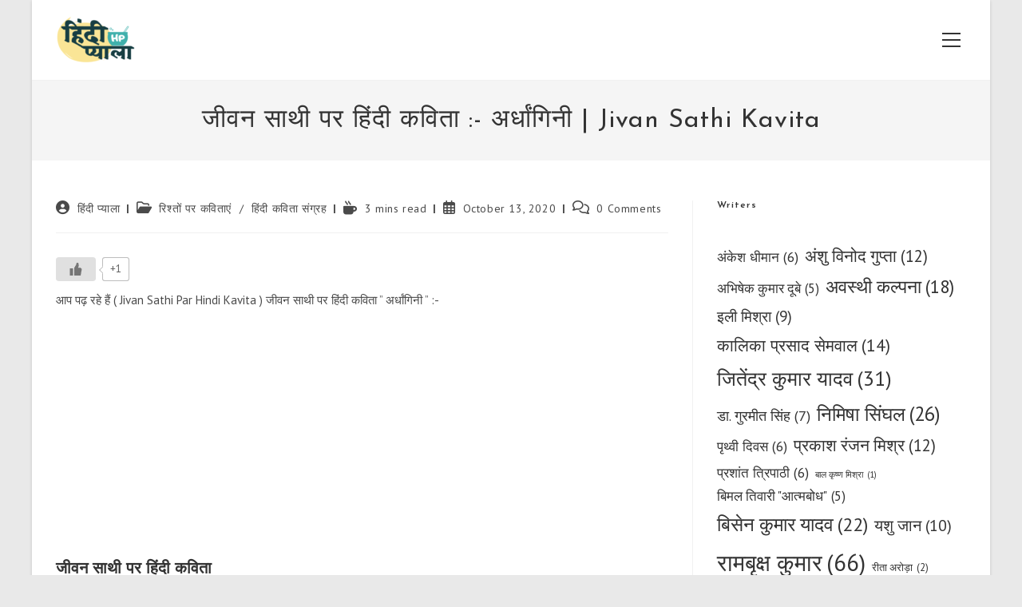

--- FILE ---
content_type: text/html; charset=UTF-8
request_url: https://www.hindipyala.com/jivan-sathi-par-hindi-kavita/
body_size: 27750
content:
<!DOCTYPE html><html class="html" lang="en-US"><head><meta charset="UTF-8"><link href="https://gmpg.org/xfn/11" rel="profile"><style id="jetpack-boost-critical-css">@charset "UTF-8";.wp-block-categories{box-sizing:border-box}.wp-block-image img{box-sizing:border-box;height:auto;max-width:100%;vertical-align:bottom}.wp-block-image .aligncenter{display:table}.wp-block-image .aligncenter{margin-left:auto;margin-right:auto}.wp-block-image figure{margin:0}ul{box-sizing:border-box}.wp-block-tag-cloud{box-sizing:border-box}.wp-block-tag-cloud a{display:inline-block;margin-right:5px}.wp-block-tag-cloud span{display:inline-block;margin-left:5px;text-decoration:none}.entry-content{counter-reset:footnotes}.has-text-align-center{text-align:center}.aligncenter{clear:both}.screen-reader-text{clip:rect(1px,1px,1px,1px);word-wrap:normal!important;border:0;-webkit-clip-path:inset(50%);clip-path:inset(50%);height:1px;margin:-1px;overflow:hidden;padding:0;position:absolute;width:1px}html :where(img[class*=wp-image-]){height:auto;max-width:100%}:where(figure){margin:0 0 1em}#mobile-share-boxbottom{position:fixed;bottom:0;padding:0;margin:0;width:100%;z-index:501}ul#horizontal-list{list-style:none;padding:0;margin:0;width:100%;display:table}ul#horizontal-list li{display:table-cell;padding:0;margin:0;width:33.3333333333%}.knfb{background-color:#3b5998;padding:0;margin:0;width:100%;background-image:url(https://www.hindipyala.com/wp-content/plugins/kn-mobile-sharebar/images/facebook.png);background-size:contain;background-repeat:no-repeat;background-position:center}.kntw{background-color:#3eaefb;padding:0;margin:0;width:100%;background-image:url(https://www.hindipyala.com/wp-content/plugins/kn-mobile-sharebar/images/twitter.png);background-size:contain;background-repeat:no-repeat;background-position:center}.knws{background-color:#2ab200;padding:0;margin:0;width:100%;background-image:url(https://www.hindipyala.com/wp-content/plugins/kn-mobile-sharebar/images/whatsapp.png);background-size:contain;background-repeat:no-repeat;background-position:center}.hyperlink{background-image:url(https://www.hindipyala.com/wp-content/plugins/kn-mobile-sharebar/images/blank.png);display:block;padding:0;border:0;margin:0;width:100%;text-indent:-9999px}@media screen and (min-width:980px){#mobile-share-boxbottom{display:none}}.wpulike{display:block;position:relative;line-height:normal;margin:0;padding:10px 0}.wpulike .wp_ulike_general_class{display:inline-flex;align-items:center}.wpulike button.wp_ulike_btn{margin:0;position:relative;display:inline-block;vertical-align:middle;border-radius:.25em;box-shadow:none;padding:1em;font-size:15px;border:none;text-align:center}.wpulike .count-box:empty{display:none}.wpulike-default button.wp_ulike_btn{color:#616161;background-color:#e0e0e0;min-height:30px;min-width:50px}.wpulike-default .wp_ulike_put_image:after{content:"";display:block;background:url(https://www.hindipyala.com/wp-content/plugins/wp-ulike/assets/img/svg/like.svg) no-repeat;background-size:contain;width:16px;height:16px;position:absolute;left:50%;top:50%;transform:translateX(-50%) translateY(-50%)}.wpulike-default .count-box{position:relative;border-radius:.25em;font-size:13px;text-decoration:none;background-color:#fff;margin-left:8px;line-height:30px;display:inline-block;padding:0 10px;box-shadow:0 0 0 1px #bdbdbd inset;color:#616161;vertical-align:middle;text-align:center}.wpulike-default .count-box:before{content:"";position:absolute;border:1px solid transparent;background:#fff;border-bottom-color:#bdbdbd;left:-5px;top:50%;border-left-color:#bdbdbd;transform:rotate(45deg) translatey(-50%);width:5px;height:5px;margin:0;box-sizing:content-box}a,article,aside,body,div,em,figure,form,h1,h2,h3,header,html,i,img,ins,label,li,nav,p,span,strong,ul{margin:0;padding:0;border:0;outline:0;font-size:100%;font:inherit;vertical-align:baseline;font-family:inherit;font-size:100%;font-style:inherit;font-weight:inherit}article,aside,figure,header,nav{display:block}html{font-size:62.5%;overflow-y:scroll;-webkit-text-size-adjust:100%;-ms-text-size-adjust:100%}*,:after,:before{-webkit-box-sizing:border-box;-moz-box-sizing:border-box;box-sizing:border-box}article,aside,figure,header,main,nav{display:block}a img{border:0}img{max-width:100%;height:auto}em{font-style:italic}html{-ms-overflow-x:hidden;overflow-x:hidden}body{font-family:"Open Sans",sans-serif;font-size:14px;line-height:1.8;color:#4a4a4a;overflow-wrap:break-word;word-wrap:break-word}body{background-color:#fff}em,i{font-style:italic}.screen-reader-text{border:0;clip:rect(1px,1px,1px,1px);clip-path:inset(50%);height:1px;margin:-1px;font-size:14px!important;font-weight:400;overflow:hidden;padding:0;position:absolute!important;width:1px;word-wrap:normal!important}html{font-family:sans-serif;-ms-text-size-adjust:100%;-webkit-text-size-adjust:100%}body{margin:0}article,aside,figure,header,main,nav{display:block}a{background-color:rgba(0,0,0,0)}strong{font-weight:600}img{border:0}button,input,textarea{color:inherit;font:inherit;margin:0}button{overflow:visible}button{text-transform:none}button{-webkit-appearance:button}input{line-height:normal}input[type=search]::-webkit-search-cancel-button{-webkit-appearance:none}textarea{overflow:auto}.container{width:1200px;max-width:90%;margin:0 auto}#wrap{position:relative}#main{position:relative}#main #content-wrap{padding-top:50px;padding-bottom:50px}.content-area{float:left;position:relative;width:72%;padding-right:30px;border-right-width:1px;border-style:solid;border-color:#f1f1f1}.widget-area{width:28%}.widget-area.sidebar-primary{float:right;padding-left:30px}.boxed-layout{background-color:#e9e9e9}.boxed-layout #wrap{width:1280px;max-width:100%;margin:0 auto;background-color:#fff}.boxed-layout.wrap-boxshadow #wrap{-webkit-box-shadow:0 1px 4px rgba(0,0,0,.15);-moz-box-shadow:0 1px 4px rgba(0,0,0,.15);box-shadow:0 1px 4px rgba(0,0,0,.15)}.boxed-layout #wrap .container{width:auto;max-width:none;padding-left:30px;padding-right:30px}@media only screen and (max-width:959px){.boxed-layout #wrap{overflow:hidden}.container{max-width:90%}.content-area{float:none!important;width:100%;margin-bottom:40px;border:0}body:not(.separate-layout) .content-area{padding:0!important}.widget-area.sidebar-primary{float:none!important;width:100%;padding:0!important;border:0}#main #content-wrap.container{width:auto!important}}@media only screen and (min-width:768px) and (max-width:959px){body.boxed-layout #wrap{width:auto!important}}@media only screen and (max-width:767px){#wrap{width:100%!important}body.boxed-layout #wrap{width:auto!important}}@media only screen and (max-width:480px){.boxed-layout #wrap .container{padding-left:20px;padding-right:20px}}figure>img{display:block;margin:0 auto}img{max-width:100%;height:auto;vertical-align:middle}img[class*=align]{height:auto}.aligncenter{text-align:center;margin:0 auto;clear:both}.alignnone{display:block}.clr:after{content:"";display:block;visibility:hidden;clear:both;zoom:1;height:0}a{color:#333}a{text-decoration:none}h1,h2,h3{font-weight:600;margin:0 0 20px;color:#333;line-height:1.4}h1{font-size:23px}h2{font-size:20px}h3{font-size:18px}p{margin:0 0 20px}ul{margin:15px 0 15px 20px}li ul{margin:0 0 0 25px}form input[type=search],form textarea{display:inline-block;min-height:40px;width:100%;font-size:14px;line-height:1.8;padding:6px 12px;vertical-align:middle;background-color:rgba(0,0,0,0);color:#333;border:1px solid #ddd;-webkit-border-radius:3px;-moz-border-radius:3px;-ms-border-radius:3px;border-radius:3px}input[type=search],textarea{-webkit-appearance:none}input[type=search]::-webkit-search-cancel-button,input[type=search]::-webkit-search-results-button{display:none}form textarea{min-height:150px;line-height:1.5;resize:vertical}form label{margin-bottom:3px}button[type=submit]{display:inline-block;font-family:inherit;background-color:#13aff0;color:#fff;font-size:12px;font-weight:600;text-transform:uppercase;margin:0;padding:14px 20px;border:0;text-align:center;letter-spacing:.1em;line-height:1}#site-header{position:relative;width:100%;background-color:#fff;border-bottom:1px solid #f1f1f1;z-index:100}#site-header-inner{position:relative;height:100%}#site-logo{float:left;height:100%;display:table}#site-logo #site-logo-inner{display:table-cell;vertical-align:middle;height:74px}#site-logo #site-logo-inner a{background-color:rgba(0,0,0,0)!important}#site-logo #site-logo-inner a img{width:auto;vertical-align:middle}#site-logo.has-responsive-logo .responsive-logo-link{display:none}@media only screen and (max-width:767px){#site-logo{margin-top:0!important;margin-bottom:0!important}}#site-header.full_screen-header{z-index:9999}#site-header.full_screen-header #site-header-inner{overflow:visible!important}#site-header.full_screen-header #site-navigation-wrap{right:0}#site-header.full_screen-header #site-logo.has-full-screen-logo{position:relative;z-index:101}#site-header.full_screen-header #site-logo.has-full-screen-logo .full-screen-logo-link{display:none}#site-header.full_screen-header .menu-bar-wrap{float:right;height:100%;display:table}#site-header.full_screen-header .menu-bar-inner{display:table-cell;vertical-align:middle;position:relative;height:74px}#site-header.full_screen-header .menu-bar{display:inline-block;position:relative;margin-left:10px;min-width:38px;height:33px;text-align:center;z-index:101}#site-header.full_screen-header .menu-bar .ham{display:inline-block;width:23px;height:2px;position:relative;top:2px;background-color:#333;vertical-align:middle;white-space:nowrap}#site-header.full_screen-header .menu-bar .ham:after,#site-header.full_screen-header .menu-bar .ham:before{position:absolute;content:"";display:inline-block;width:23px;height:2px;left:0;background-color:#333;outline:1px solid rgba(0,0,0,0)}#site-header.full_screen-header .menu-bar .ham:before{top:-8px}#site-header.full_screen-header .menu-bar .ham:after{top:8px}#site-header.full_screen-header #full-screen-menu{display:none;position:fixed;top:0;left:0;width:100%;height:100%;background-color:rgba(0,0,0,.9);overflow-y:scroll;z-index:100}#site-header.full_screen-header #full-screen-menu #full-screen-menu-inner{display:table;width:100%;height:100%;padding:0 40px}#site-header.full_screen-header #full-screen-menu #site-navigation{display:table-cell;vertical-align:middle;padding:100px 0;text-align:center}#site-header.full_screen-header .fs-dropdown-menu{list-style:none;margin:0}#site-header.full_screen-header .fs-dropdown-menu li a{display:block;color:#fff;letter-spacing:2px;text-transform:uppercase}#site-header.full_screen-header .fs-dropdown-menu li>a .nav-arrow{display:inline-block;width:26px;padding-left:5px;text-align:center}#site-header.full_screen-header .fs-dropdown-menu li>a .nav-arrow:before{content:"+"}#site-header.full_screen-header .fs-dropdown-menu ul.sub-menu{display:none;list-style:none;margin:0;padding:0}#site-header.full_screen-header .fs-dropdown-menu ul.sub-menu li a{font-size:16px;padding:6px 0}#site-header.full_screen-header .fs-dropdown-menu>li{display:block}#site-header.full_screen-header .fs-dropdown-menu>li>a{font-size:24px;line-height:1.2;padding:12px 0}#site-header.full_screen-header .fs-dropdown-menu>li.search-toggle-li{max-width:220px;margin:10px auto 0}#site-header.full_screen-header .fs-dropdown-menu>li.search-toggle-li form{position:relative}#site-header.full_screen-header .fs-dropdown-menu>li.search-toggle-li .search-text,#site-header.full_screen-header .fs-dropdown-menu>li.search-toggle-li input{font-size:20px;padding:4px 0;color:#fff;margin:0;text-align:center;text-transform:uppercase}#site-header.full_screen-header .fs-dropdown-menu>li.search-toggle-li input{position:relative;border:0;background-color:rgba(0,0,0,0);border-bottom:1px solid #666;-webkit-border-radius:0;-moz-border-radius:0;-ms-border-radius:0;border-radius:0;z-index:2}#site-header.full_screen-header .fs-dropdown-menu>li.search-toggle-li .search-text{display:block;position:absolute;top:0;bottom:0;left:0;right:0;-moz-opacity:.5;-webkit-opacity:.5;opacity:.5;z-index:1}#site-header.full_screen-header .fs-dropdown-menu>li.search-toggle-li .search-text i{display:inline-block;background-color:#fff;width:3px;height:3px;margin-left:3px}#site-header.full_screen-header .oceanwp-social-menu{display:block;float:none;margin-top:30px;text-align:center;right:auto}#site-header.full_screen-header .oceanwp-social-menu .social-menu-inner{display:block;height:auto!important}#site-header.full_screen-header .oceanwp-social-menu ul li{float:none;display:inline-block}#site-header.full_screen-header .oceanwp-social-menu.simple-social ul li a{background-color:rgba(0,0,0,0)!important;color:#fff;font-size:24px;padding:0 16px;margin:0}#site-navigation-wrap{float:right;position:relative;right:-15px}.has-social #site-navigation-wrap{right:0}.oceanwp-mobile-menu-icon{display:none;position:relative}.oceanwp-mobile-menu-icon.mobile-right{float:right}.oceanwp-mobile-menu-icon a{font-size:13px;line-height:74px;color:#555;padding-left:15px;letter-spacing:.6px}.oceanwp-mobile-menu-icon a:first-child{padding-left:0}.oceanwp-social-menu{float:right;position:relative;z-index:10}.oceanwp-social-menu.simple-social{right:-8px}.oceanwp-social-menu .social-menu-inner{display:-webkit-box;display:-webkit-flex;display:-ms-flexbox;display:flex;-webkit-align-items:center;align-items:center;height:74px}.oceanwp-social-menu ul{margin:0;padding:0;list-style:none}.oceanwp-social-menu ul li{float:left;position:relative}.oceanwp-social-menu ul li a{display:inline-block;background-color:rgba(0,0,0,0);color:#929292;padding:0 8px;line-height:1;text-align:center;letter-spacing:0}.oceanwp-social-menu ul li:first-child a{margin-left:0}.oceanwp-social-menu ul li:last-child a{margin-right:0}#mobile-dropdown{display:none;position:absolute;top:100%;left:0;width:100%;background-color:#fff;max-height:400px;overflow-y:auto;-webkit-box-shadow:0 2px 6px rgba(0,0,0,.1);-moz-box-shadow:0 2px 6px rgba(0,0,0,.1);box-shadow:0 2px 6px rgba(0,0,0,.1)}#mobile-dropdown ul{margin:0;list-style:none}#mobile-dropdown ul li{border-bottom:1px solid rgba(0,0,0,.035)}#mobile-dropdown ul li a{display:block;position:relative;padding:12px 40px;text-align:left}#mobile-dropdown ul li a i{margin-right:10px}#mobile-dropdown ul li ul{display:none;border-top:1px solid rgba(0,0,0,.035);margin-left:0;background-color:rgba(0,0,0,.02)}#mobile-dropdown ul li.search-toggle-li{display:none}#mobile-dropdown .oceanwp-social-menu{display:block!important;float:none;width:100%;right:auto!important;left:auto!important;padding:0 40px!important;margin:10px 0!important}#mobile-dropdown .oceanwp-social-menu .social-menu-inner{height:auto}#mobile-dropdown .oceanwp-social-menu li{display:inline-block;float:none;border:0}#mobile-dropdown .oceanwp-social-menu li a{display:block;padding:12px 10px}#mobile-dropdown #mobile-menu-search{display:block;padding:20px 40px}#mobile-dropdown #mobile-menu-search form{position:relative}#mobile-dropdown #mobile-menu-search form input{padding:6px 45px 6px 12px!important;margin-top:0!important;-webkit-box-sizing:inherit;-moz-box-sizing:inherit;box-sizing:inherit}#mobile-dropdown #mobile-menu-search form button{display:block;position:absolute;right:10px;height:30px;line-height:30px;width:30px;padding:0;text-align:center;top:50%;margin-top:-15px;background-color:rgba(0,0,0,0)!important;color:#555;border:0}#mobile-dropdown .has-social #mobile-menu-search{padding-top:0}.page-header{position:relative;background-color:#f5f5f5;padding:34px 0}.page-header .container{position:relative}.page-header-title{display:block;font-size:24px;line-height:1.4em;font-weight:400;margin:0;color:#333}.centered-page-header .page-header-title{max-width:100%!important}.centered-page-header{text-align:center}.centered-page-header .page-header-title{font-size:32px}@media only screen and (max-width:767px){.page-header{background-attachment:initial!important}.centered-page-header .page-header-title{font-size:24px}}ul.meta{display:flex;flex-wrap:wrap;justify-content:flex-start;color:#4a4a4a;font-size:14px;line-height:1.3;margin:0 0 20px;padding:0 0 10px;list-style:none}ul.meta li{line-height:1.5;align-self:flex-end;flex-wrap:nowrap;padding-bottom:5px}ul.meta li:after{padding:0 6px;font-weight:700}ul.meta li:last-child:after{display:none;padding:0}ul.meta li a{color:#4a4a4a}ul.meta li i{padding-right:6px;font-size:17px}ul.meta li .owp-sep{padding:0 5px}.single-post ul.meta{font-size:14.5px;border-bottom:1px solid #f1f1f1;padding-bottom:15px}.single-post ul.meta li:after{padding:0 8px}.single-post ul.meta li i{padding-right:9px}.single-post ul.ospm-modern li:after{content:"|"}.wp-block-image{margin-bottom:20px}.single .entry-content{margin-bottom:20px}.widget-area{font-size:13px}.sidebar-box{margin-bottom:40px}.sidebar-box ul{margin:0;padding:0;list-style:none}.widget_categories li{padding:6px 0;border-bottom:1px solid #e9e9e9}.widget_categories li:first-child{border-top:1px solid #e9e9e9}.comment-body img.avatar{width:80px;height:80px;margin-right:30px;-webkit-border-radius:50%;-moz-border-radius:50%;-ms-border-radius:50%;border-radius:50%}#respond #cancel-comment-reply-link{font-size:10px;color:#929292;float:right;border:2px solid #f1f1f1;padding:3px 10px;-webkit-border-radius:3px;-moz-border-radius:3px;-ms-border-radius:3px;border-radius:3px;text-transform:uppercase;letter-spacing:.1em}@media only screen and (max-width:480px){.comment-body img{display:none}}#scroll-top{display:none;opacity:0;position:fixed;right:20px;bottom:20px;width:40px;height:40px;line-height:40px;background-color:rgba(0,0,0,.4);color:#fff;font-size:18px;-webkit-border-radius:2px;-moz-border-radius:2px;-ms-border-radius:2px;border-radius:2px;text-align:center;z-index:100;-webkit-box-sizing:content-box;-moz-box-sizing:content-box;box-sizing:content-box}@media only screen and (max-width:480px){#scroll-top{right:10px;bottom:10px;width:26px;height:26px;line-height:24px;font-size:14px}}#mobile-menu-search{display:none}@media only screen and (max-width:959px){body.default-breakpoint #site-logo.has-responsive-logo .custom-logo-link{display:none}body.default-breakpoint #site-logo.has-responsive-logo .responsive-logo-link{display:block}body.default-breakpoint #site-navigation-wrap,body.default-breakpoint .oceanwp-social-menu{display:none}body.default-breakpoint .oceanwp-mobile-menu-icon{display:inline-flex}}.fa{font-family:var(--fa-style-family,"Font Awesome 6 Free");font-weight:var(--fa-style,900)}.fa,.fab,.far,.fas{-moz-osx-font-smoothing:grayscale;-webkit-font-smoothing:antialiased;display:var(--fa-display,inline-block);font-style:normal;font-variant:normal;line-height:1;text-rendering:auto}.far,.fas{font-family:"Font Awesome 6 Free"}.fab{font-family:"Font Awesome 6 Brands"}.fa-calendar-alt:before{content:""}.fa-comments:before{content:""}.fa-bars:before{content:""}.fa-folder-open:before{content:""}.fa-mug-hot:before{content:""}.fa-search:before{content:""}.fa-user-circle:before{content:""}.fa-angle-up:before{content:""}.fa-rss:before{content:""}@font-face{font-family:"Font Awesome 6 Brands";font-style:normal;font-weight:400;font-display:block}.fab{font-weight:400}.fa-x-twitter:before{content:""}.fa-instagram:before{content:""}.fa-facebook:before{content:""}.fa-pinterest-p:before{content:""}@font-face{font-family:"Font Awesome 6 Free";font-style:normal;font-weight:400;font-display:block}.far{font-weight:400}@font-face{font-family:"Font Awesome 6 Free";font-style:normal;font-weight:900;font-display:block}.fas{font-weight:900}#mc-embedded-subscribe-form .err-msg,#mc-embedded-subscribe-form .res-msg{display:block;padding:3px 13px;margin-bottom:10px;border:1px solid transparent;border-radius:4px}#mc-embedded-subscribe-form .err-msg,#mc-embedded-subscribe-form .failed.res-msg{color:#a94442;background-color:#f2dede;border-color:#ebccd1}#mc-embedded-subscribe-form .success.res-msg{color:#3c763d;background-color:#dff0d8;border-color:#d6e9c6}#mc-embedded-subscribe-form .failed.res-msg,#mc-embedded-subscribe-form .success.res-msg{margin:6px 0 0}</style><title>जीवन साथी पर हिंदी कविता :- अर्धांगिनी | Jivan Sathi Kavita - Hindi Pyala Blog</title><meta content="article" property="og:type"><meta content="जीवन साथी पर हिंदी कविता :- अर्धांगिनी | Jivan Sathi Kavita" property="og:title"><meta content="आप पढ़ रहे हैं ( Jivan Sathi Par Hindi Kavita ) जीवन साथी पर हिंदी कविता &quot; अर्धांगिनी &quot; :- जीवन साथी पर हिंदी कविता रब ने बनाई जोड़ी। अर्धांगिनी, शर्मीली है थोड़ी। जीवन दो पहियों की है गाड़ी। प्रेम…" property="og:description"><meta content="https://www.hindipyala.com/wp-content/uploads/2020/01/Poem-For-Wife-In-Hindi-Patni-ke-liye-kavita.jpg" property="og:image"><meta content="600" property="og:image:width"><meta content="300" property="og:image:height"><meta content="https://www.hindipyala.com/jivan-sathi-par-hindi-kavita/" property="og:url"><meta content="Hindi Pyala Blog" property="og:site_name"><meta content="2020-10-13T13:56:45+05:30" property="article:published_time"><meta content="2020-10-13T13:59:19+05:30" property="article:modified_time"><meta content="2020-10-13T13:59:19+05:30" property="og:updated_time"><meta content="हंसराज &quot;हंस&quot;" property="article:tag"><meta content="रिश्तों पर कविताएं" property="article:section"><meta content="summary_large_image" name="twitter:card"><meta content="जीवन साथी पर हिंदी कविता :- अर्धांगिनी | Jivan Sathi Kavita" name="twitter:title"><meta content="आप पढ़ रहे हैं ( Jivan Sathi Par Hindi Kavita ) जीवन साथी पर हिंदी कविता &quot; अर्धांगिनी &quot; :- जीवन साथी पर हिंदी कविता रब ने बनाई जोड़ी। अर्धांगिनी, शर्मीली है थोड़ी। जीवन दो पहियों की है गाड़ी। प्रेम…" name="twitter:description"><meta content="https://www.hindipyala.com/wp-content/uploads/2020/01/Poem-For-Wife-In-Hindi-Patni-ke-liye-kavita.jpg" name="twitter:image"><meta content="@" name="twitter:site"><meta content="@" name="twitter:creator"><meta content="width=device-width, initial-scale=1" name="viewport"><meta content="max-snippet:-1,max-image-preview:large,max-video-preview:-1" name="robots"><link href="https://www.hindipyala.com/jivan-sathi-par-hindi-kavita/" rel="canonical"><meta content="Jivan Sathi Par Hindi Kavita | जीवन साथी पर हिंदी कविता ” अर्धांगिनी ” | रब ने बनाई जोड़ी।अर्धांगिनी, शर्मीली है थोड़ी। जीवन दो पहियों की है" name="description"><meta content="article" property="og:type"><meta content="en_US" property="og:locale"><meta content="Hindi Pyala Blog" property="og:site_name"><meta content="जीवन साथी पर हिंदी कविता :- अर्धांगिनी | Jivan Sathi Kavita" property="og:title"><meta content="Jivan Sathi Par Hindi Kavita | जीवन साथी पर हिंदी कविता ” अर्धांगिनी ” | रब ने बनाई जोड़ी।अर्धांगिनी, शर्मीली है थोड़ी। जीवन दो पहियों की है" property="og:description"><meta content="https://www.hindipyala.com/jivan-sathi-par-hindi-kavita/" property="og:url"><meta content="http://hindipyala.com/wp-content/uploads/2020/01/Poem-For-Wife-In-Hindi-Patni-ke-liye-kavita.jpg" property="og:image"><meta content="600" property="og:image:width"><meta content="300" property="og:image:height"><meta content="विवाह पर हास्य कविता" property="og:image:alt"><meta content="2020-10-13T08:26:45+00:00" property="article:published_time"><meta content="2020-10-13T08:29:19+00:00" property="article:modified_time"><meta content="summary_large_image" name="twitter:card"><meta content="जीवन साथी पर हिंदी कविता :- अर्धांगिनी | Jivan Sathi Kavita" name="twitter:title"><meta content="Jivan Sathi Par Hindi Kavita | जीवन साथी पर हिंदी कविता ” अर्धांगिनी ” | रब ने बनाई जोड़ी।अर्धांगिनी, शर्मीली है थोड़ी। जीवन दो पहियों की है" name="twitter:description"><meta content="http://hindipyala.com/wp-content/uploads/2020/01/Poem-For-Wife-In-Hindi-Patni-ke-liye-kavita.jpg" name="twitter:image"><meta content="विवाह पर हास्य कविता" name="twitter:image:alt"><script data-jetpack-boost="ignore" type="application/ld+json">{"@context":"https://schema.org","@graph":[{"@type":"WebSite","@id":"https://www.hindipyala.com/#/schema/WebSite","url":"https://www.hindipyala.com/","name":"Hindi Pyala Blog","description":"Hindi Poems, Shayari and More…","inLanguage":"en-US","potentialAction":{"@type":"SearchAction","target":{"@type":"EntryPoint","urlTemplate":"https://www.hindipyala.com/search/{search_term_string}/"},"query-input":"required name=search_term_string"},"publisher":{"@type":"Organization","@id":"https://www.hindipyala.com/#/schema/Organization","name":"Hindi Pyala Blog","url":"https://www.hindipyala.com/","logo":{"@type":"ImageObject","url":"https://www.hindipyala.com/wp-content/uploads/2020/01/4-cropped-Transp-e1578907754550.png","contentUrl":"https://www.hindipyala.com/wp-content/uploads/2020/01/4-cropped-Transp-e1578907754550.png","width":100,"height":59}}},{"@type":"WebPage","@id":"https://www.hindipyala.com/jivan-sathi-par-hindi-kavita/","url":"https://www.hindipyala.com/jivan-sathi-par-hindi-kavita/","name":"जीवन साथी पर हिंदी कविता :- अर्धांगिनी | Jivan Sathi Kavita - Hindi Pyala Blog","description":"Jivan Sathi Par Hindi Kavita | जीवन साथी पर हिंदी कविता ” अर्धांगिनी ” | रब ने बनाई जोड़ी।अर्धांगिनी, शर्मीली है थोड़ी। जीवन दो पहियों की है","inLanguage":"en-US","isPartOf":{"@id":"https://www.hindipyala.com/#/schema/WebSite"},"breadcrumb":{"@type":"BreadcrumbList","@id":"https://www.hindipyala.com/#/schema/BreadcrumbList","itemListElement":[{"@type":"ListItem","position":1,"item":"https://www.hindipyala.com/","name":"Hindi Pyala Blog"},{"@type":"ListItem","position":2,"item":"https://www.hindipyala.com/category/hindi-kavita-sangrah/","name":"Category: हिंदी कविता संग्रह"},{"@type":"ListItem","position":3,"item":"https://www.hindipyala.com/category/hindi-kavita-sangrah/rishton-par-kavitayen/","name":"Category: रिश्तों पर कविताएं"},{"@type":"ListItem","position":4,"name":"जीवन साथी पर हिंदी कविता :- अर्धांगिनी | Jivan Sathi Kavita"}]},"potentialAction":{"@type":"ReadAction","target":"https://www.hindipyala.com/jivan-sathi-par-hindi-kavita/"},"datePublished":"2020-10-13T08:26:45+00:00","dateModified":"2020-10-13T08:29:19+00:00","author":{"@type":"Person","@id":"https://www.hindipyala.com/#/schema/Person/a6994b5038d1d5bc7938aec1ad391698","name":"हिंदी प्याला"}}]}</script><link href="//stats.wp.com" rel="dns-prefetch"><link href="//fonts.googleapis.com" rel="dns-prefetch"><link href="https://www.hindipyala.com/feed/" rel="alternate" title="Hindi Pyala Blog &raquo; Feed" type="application/rss+xml"><link href="https://www.hindipyala.com/comments/feed/" rel="alternate" title="Hindi Pyala Blog &raquo; Comments Feed" type="application/rss+xml"><link href="https://www.hindipyala.com/jivan-sathi-par-hindi-kavita/feed/" rel="alternate" title="Hindi Pyala Blog &raquo; जीवन साथी पर हिंदी कविता :- अर्धांगिनी | Jivan Sathi Kavita Comments Feed" type="application/rss+xml"><link href="https://www.hindipyala.com/wp-json/oembed/1.0/embed?url=https%3A%2F%2Fwww.hindipyala.com%2Fjivan-sathi-par-hindi-kavita%2F" rel="alternate" title="oEmbed (JSON)" type="application/json+oembed"><link href="https://www.hindipyala.com/wp-json/oembed/1.0/embed?url=https%3A%2F%2Fwww.hindipyala.com%2Fjivan-sathi-par-hindi-kavita%2F&#038;format=xml" rel="alternate" title="oEmbed (XML)" type="text/xml+oembed"><noscript><link href="https://www.hindipyala.com/wp-content/boost-cache/static/2208772bc0.min.css" id="all-css-49bc438446b7c6b8a4eba9947eca87a4" rel="stylesheet"></noscript><link data-media="all" href="https://www.hindipyala.com/wp-content/boost-cache/static/2208772bc0.min.css" id="all-css-49bc438446b7c6b8a4eba9947eca87a4" media="not all" onload="this.media=this.dataset.media; delete this.dataset.media; this.removeAttribute( 'onload' );" rel="stylesheet"><style id="wp-img-auto-sizes-contain-inline-css">img:is([sizes=auto i],[sizes^="auto," i]){contain-intrinsic-size:3000px 1500px}
/*# sourceURL=wp-img-auto-sizes-contain-inline-css */</style><style id="wp-block-library-inline-css">:root{--wp-block-synced-color:#7a00df;--wp-block-synced-color--rgb:122,0,223;--wp-bound-block-color:var(--wp-block-synced-color);--wp-editor-canvas-background:#ddd;--wp-admin-theme-color:#007cba;--wp-admin-theme-color--rgb:0,124,186;--wp-admin-theme-color-darker-10:#006ba1;--wp-admin-theme-color-darker-10--rgb:0,107,160.5;--wp-admin-theme-color-darker-20:#005a87;--wp-admin-theme-color-darker-20--rgb:0,90,135;--wp-admin-border-width-focus:2px}@media (min-resolution:192dpi){:root{--wp-admin-border-width-focus:1.5px}}.wp-element-button{cursor:pointer}:root .has-very-light-gray-background-color{background-color:#eee}:root .has-very-dark-gray-background-color{background-color:#313131}:root .has-very-light-gray-color{color:#eee}:root .has-very-dark-gray-color{color:#313131}:root .has-vivid-green-cyan-to-vivid-cyan-blue-gradient-background{background:linear-gradient(135deg,#00d084,#0693e3)}:root .has-purple-crush-gradient-background{background:linear-gradient(135deg,#34e2e4,#4721fb 50%,#ab1dfe)}:root .has-hazy-dawn-gradient-background{background:linear-gradient(135deg,#faaca8,#dad0ec)}:root .has-subdued-olive-gradient-background{background:linear-gradient(135deg,#fafae1,#67a671)}:root .has-atomic-cream-gradient-background{background:linear-gradient(135deg,#fdd79a,#004a59)}:root .has-nightshade-gradient-background{background:linear-gradient(135deg,#330968,#31cdcf)}:root .has-midnight-gradient-background{background:linear-gradient(135deg,#020381,#2874fc)}:root{--wp--preset--font-size--normal:16px;--wp--preset--font-size--huge:42px}.has-regular-font-size{font-size:1em}.has-larger-font-size{font-size:2.625em}.has-normal-font-size{font-size:var(--wp--preset--font-size--normal)}.has-huge-font-size{font-size:var(--wp--preset--font-size--huge)}.has-text-align-center{text-align:center}.has-text-align-left{text-align:left}.has-text-align-right{text-align:right}.has-fit-text{white-space:nowrap!important}#end-resizable-editor-section{display:none}.aligncenter{clear:both}.items-justified-left{justify-content:flex-start}.items-justified-center{justify-content:center}.items-justified-right{justify-content:flex-end}.items-justified-space-between{justify-content:space-between}.screen-reader-text{border:0;clip-path:inset(50%);height:1px;margin:-1px;overflow:hidden;padding:0;position:absolute;width:1px;word-wrap:normal!important}.screen-reader-text:focus{background-color:#ddd;clip-path:none;color:#444;display:block;font-size:1em;height:auto;left:5px;line-height:normal;padding:15px 23px 14px;text-decoration:none;top:5px;width:auto;z-index:100000}html :where(.has-border-color){border-style:solid}html :where([style*=border-top-color]){border-top-style:solid}html :where([style*=border-right-color]){border-right-style:solid}html :where([style*=border-bottom-color]){border-bottom-style:solid}html :where([style*=border-left-color]){border-left-style:solid}html :where([style*=border-width]){border-style:solid}html :where([style*=border-top-width]){border-top-style:solid}html :where([style*=border-right-width]){border-right-style:solid}html :where([style*=border-bottom-width]){border-bottom-style:solid}html :where([style*=border-left-width]){border-left-style:solid}html :where(img[class*=wp-image-]){height:auto;max-width:100%}:where(figure){margin:0 0 1em}html :where(.is-position-sticky){--wp-admin--admin-bar--position-offset:var(--wp-admin--admin-bar--height,0px)}@media screen and (max-width:600px){html :where(.is-position-sticky){--wp-admin--admin-bar--position-offset:0px}}

/*# sourceURL=wp-block-library-inline-css */</style><style id="wp-block-categories-inline-css">.wp-block-categories{box-sizing:border-box}.wp-block-categories.alignleft{margin-right:2em}.wp-block-categories.alignright{margin-left:2em}.wp-block-categories.wp-block-categories-dropdown.aligncenter{text-align:center}.wp-block-categories .wp-block-categories__label{display:block;width:100%}
/*# sourceURL=https://www.hindipyala.com/wp-includes/blocks/categories/style.min.css */</style><style id="wp-block-heading-inline-css">h1:where(.wp-block-heading).has-background,h2:where(.wp-block-heading).has-background,h3:where(.wp-block-heading).has-background,h4:where(.wp-block-heading).has-background,h5:where(.wp-block-heading).has-background,h6:where(.wp-block-heading).has-background{padding:1.25em 2.375em}h1.has-text-align-left[style*=writing-mode]:where([style*=vertical-lr]),h1.has-text-align-right[style*=writing-mode]:where([style*=vertical-rl]),h2.has-text-align-left[style*=writing-mode]:where([style*=vertical-lr]),h2.has-text-align-right[style*=writing-mode]:where([style*=vertical-rl]),h3.has-text-align-left[style*=writing-mode]:where([style*=vertical-lr]),h3.has-text-align-right[style*=writing-mode]:where([style*=vertical-rl]),h4.has-text-align-left[style*=writing-mode]:where([style*=vertical-lr]),h4.has-text-align-right[style*=writing-mode]:where([style*=vertical-rl]),h5.has-text-align-left[style*=writing-mode]:where([style*=vertical-lr]),h5.has-text-align-right[style*=writing-mode]:where([style*=vertical-rl]),h6.has-text-align-left[style*=writing-mode]:where([style*=vertical-lr]),h6.has-text-align-right[style*=writing-mode]:where([style*=vertical-rl]){rotate:180deg}
/*# sourceURL=https://www.hindipyala.com/wp-includes/blocks/heading/style.min.css */</style><style id="wp-block-tag-cloud-inline-css">.wp-block-tag-cloud{box-sizing:border-box}.wp-block-tag-cloud.aligncenter{justify-content:center;text-align:center}.wp-block-tag-cloud a{display:inline-block;margin-right:5px}.wp-block-tag-cloud span{display:inline-block;margin-left:5px;text-decoration:none}:root :where(.wp-block-tag-cloud.is-style-outline){display:flex;flex-wrap:wrap;gap:1ch}:root :where(.wp-block-tag-cloud.is-style-outline a){border:1px solid;font-size:unset!important;margin-right:0;padding:1ch 2ch;text-decoration:none!important}
/*# sourceURL=https://www.hindipyala.com/wp-includes/blocks/tag-cloud/style.min.css */</style><style id="global-styles-inline-css">:root{--wp--preset--aspect-ratio--square: 1;--wp--preset--aspect-ratio--4-3: 4/3;--wp--preset--aspect-ratio--3-4: 3/4;--wp--preset--aspect-ratio--3-2: 3/2;--wp--preset--aspect-ratio--2-3: 2/3;--wp--preset--aspect-ratio--16-9: 16/9;--wp--preset--aspect-ratio--9-16: 9/16;--wp--preset--color--black: #000000;--wp--preset--color--cyan-bluish-gray: #abb8c3;--wp--preset--color--white: #ffffff;--wp--preset--color--pale-pink: #f78da7;--wp--preset--color--vivid-red: #cf2e2e;--wp--preset--color--luminous-vivid-orange: #ff6900;--wp--preset--color--luminous-vivid-amber: #fcb900;--wp--preset--color--light-green-cyan: #7bdcb5;--wp--preset--color--vivid-green-cyan: #00d084;--wp--preset--color--pale-cyan-blue: #8ed1fc;--wp--preset--color--vivid-cyan-blue: #0693e3;--wp--preset--color--vivid-purple: #9b51e0;--wp--preset--gradient--vivid-cyan-blue-to-vivid-purple: linear-gradient(135deg,rgb(6,147,227) 0%,rgb(155,81,224) 100%);--wp--preset--gradient--light-green-cyan-to-vivid-green-cyan: linear-gradient(135deg,rgb(122,220,180) 0%,rgb(0,208,130) 100%);--wp--preset--gradient--luminous-vivid-amber-to-luminous-vivid-orange: linear-gradient(135deg,rgb(252,185,0) 0%,rgb(255,105,0) 100%);--wp--preset--gradient--luminous-vivid-orange-to-vivid-red: linear-gradient(135deg,rgb(255,105,0) 0%,rgb(207,46,46) 100%);--wp--preset--gradient--very-light-gray-to-cyan-bluish-gray: linear-gradient(135deg,rgb(238,238,238) 0%,rgb(169,184,195) 100%);--wp--preset--gradient--cool-to-warm-spectrum: linear-gradient(135deg,rgb(74,234,220) 0%,rgb(151,120,209) 20%,rgb(207,42,186) 40%,rgb(238,44,130) 60%,rgb(251,105,98) 80%,rgb(254,248,76) 100%);--wp--preset--gradient--blush-light-purple: linear-gradient(135deg,rgb(255,206,236) 0%,rgb(152,150,240) 100%);--wp--preset--gradient--blush-bordeaux: linear-gradient(135deg,rgb(254,205,165) 0%,rgb(254,45,45) 50%,rgb(107,0,62) 100%);--wp--preset--gradient--luminous-dusk: linear-gradient(135deg,rgb(255,203,112) 0%,rgb(199,81,192) 50%,rgb(65,88,208) 100%);--wp--preset--gradient--pale-ocean: linear-gradient(135deg,rgb(255,245,203) 0%,rgb(182,227,212) 50%,rgb(51,167,181) 100%);--wp--preset--gradient--electric-grass: linear-gradient(135deg,rgb(202,248,128) 0%,rgb(113,206,126) 100%);--wp--preset--gradient--midnight: linear-gradient(135deg,rgb(2,3,129) 0%,rgb(40,116,252) 100%);--wp--preset--font-size--small: 13px;--wp--preset--font-size--medium: 20px;--wp--preset--font-size--large: 36px;--wp--preset--font-size--x-large: 42px;--wp--preset--spacing--20: 0.44rem;--wp--preset--spacing--30: 0.67rem;--wp--preset--spacing--40: 1rem;--wp--preset--spacing--50: 1.5rem;--wp--preset--spacing--60: 2.25rem;--wp--preset--spacing--70: 3.38rem;--wp--preset--spacing--80: 5.06rem;--wp--preset--shadow--natural: 6px 6px 9px rgba(0, 0, 0, 0.2);--wp--preset--shadow--deep: 12px 12px 50px rgba(0, 0, 0, 0.4);--wp--preset--shadow--sharp: 6px 6px 0px rgba(0, 0, 0, 0.2);--wp--preset--shadow--outlined: 6px 6px 0px -3px rgb(255, 255, 255), 6px 6px rgb(0, 0, 0);--wp--preset--shadow--crisp: 6px 6px 0px rgb(0, 0, 0);}:where(.is-layout-flex){gap: 0.5em;}:where(.is-layout-grid){gap: 0.5em;}body .is-layout-flex{display: flex;}.is-layout-flex{flex-wrap: wrap;align-items: center;}.is-layout-flex > :is(*, div){margin: 0;}body .is-layout-grid{display: grid;}.is-layout-grid > :is(*, div){margin: 0;}:where(.wp-block-columns.is-layout-flex){gap: 2em;}:where(.wp-block-columns.is-layout-grid){gap: 2em;}:where(.wp-block-post-template.is-layout-flex){gap: 1.25em;}:where(.wp-block-post-template.is-layout-grid){gap: 1.25em;}.has-black-color{color: var(--wp--preset--color--black) !important;}.has-cyan-bluish-gray-color{color: var(--wp--preset--color--cyan-bluish-gray) !important;}.has-white-color{color: var(--wp--preset--color--white) !important;}.has-pale-pink-color{color: var(--wp--preset--color--pale-pink) !important;}.has-vivid-red-color{color: var(--wp--preset--color--vivid-red) !important;}.has-luminous-vivid-orange-color{color: var(--wp--preset--color--luminous-vivid-orange) !important;}.has-luminous-vivid-amber-color{color: var(--wp--preset--color--luminous-vivid-amber) !important;}.has-light-green-cyan-color{color: var(--wp--preset--color--light-green-cyan) !important;}.has-vivid-green-cyan-color{color: var(--wp--preset--color--vivid-green-cyan) !important;}.has-pale-cyan-blue-color{color: var(--wp--preset--color--pale-cyan-blue) !important;}.has-vivid-cyan-blue-color{color: var(--wp--preset--color--vivid-cyan-blue) !important;}.has-vivid-purple-color{color: var(--wp--preset--color--vivid-purple) !important;}.has-black-background-color{background-color: var(--wp--preset--color--black) !important;}.has-cyan-bluish-gray-background-color{background-color: var(--wp--preset--color--cyan-bluish-gray) !important;}.has-white-background-color{background-color: var(--wp--preset--color--white) !important;}.has-pale-pink-background-color{background-color: var(--wp--preset--color--pale-pink) !important;}.has-vivid-red-background-color{background-color: var(--wp--preset--color--vivid-red) !important;}.has-luminous-vivid-orange-background-color{background-color: var(--wp--preset--color--luminous-vivid-orange) !important;}.has-luminous-vivid-amber-background-color{background-color: var(--wp--preset--color--luminous-vivid-amber) !important;}.has-light-green-cyan-background-color{background-color: var(--wp--preset--color--light-green-cyan) !important;}.has-vivid-green-cyan-background-color{background-color: var(--wp--preset--color--vivid-green-cyan) !important;}.has-pale-cyan-blue-background-color{background-color: var(--wp--preset--color--pale-cyan-blue) !important;}.has-vivid-cyan-blue-background-color{background-color: var(--wp--preset--color--vivid-cyan-blue) !important;}.has-vivid-purple-background-color{background-color: var(--wp--preset--color--vivid-purple) !important;}.has-black-border-color{border-color: var(--wp--preset--color--black) !important;}.has-cyan-bluish-gray-border-color{border-color: var(--wp--preset--color--cyan-bluish-gray) !important;}.has-white-border-color{border-color: var(--wp--preset--color--white) !important;}.has-pale-pink-border-color{border-color: var(--wp--preset--color--pale-pink) !important;}.has-vivid-red-border-color{border-color: var(--wp--preset--color--vivid-red) !important;}.has-luminous-vivid-orange-border-color{border-color: var(--wp--preset--color--luminous-vivid-orange) !important;}.has-luminous-vivid-amber-border-color{border-color: var(--wp--preset--color--luminous-vivid-amber) !important;}.has-light-green-cyan-border-color{border-color: var(--wp--preset--color--light-green-cyan) !important;}.has-vivid-green-cyan-border-color{border-color: var(--wp--preset--color--vivid-green-cyan) !important;}.has-pale-cyan-blue-border-color{border-color: var(--wp--preset--color--pale-cyan-blue) !important;}.has-vivid-cyan-blue-border-color{border-color: var(--wp--preset--color--vivid-cyan-blue) !important;}.has-vivid-purple-border-color{border-color: var(--wp--preset--color--vivid-purple) !important;}.has-vivid-cyan-blue-to-vivid-purple-gradient-background{background: var(--wp--preset--gradient--vivid-cyan-blue-to-vivid-purple) !important;}.has-light-green-cyan-to-vivid-green-cyan-gradient-background{background: var(--wp--preset--gradient--light-green-cyan-to-vivid-green-cyan) !important;}.has-luminous-vivid-amber-to-luminous-vivid-orange-gradient-background{background: var(--wp--preset--gradient--luminous-vivid-amber-to-luminous-vivid-orange) !important;}.has-luminous-vivid-orange-to-vivid-red-gradient-background{background: var(--wp--preset--gradient--luminous-vivid-orange-to-vivid-red) !important;}.has-very-light-gray-to-cyan-bluish-gray-gradient-background{background: var(--wp--preset--gradient--very-light-gray-to-cyan-bluish-gray) !important;}.has-cool-to-warm-spectrum-gradient-background{background: var(--wp--preset--gradient--cool-to-warm-spectrum) !important;}.has-blush-light-purple-gradient-background{background: var(--wp--preset--gradient--blush-light-purple) !important;}.has-blush-bordeaux-gradient-background{background: var(--wp--preset--gradient--blush-bordeaux) !important;}.has-luminous-dusk-gradient-background{background: var(--wp--preset--gradient--luminous-dusk) !important;}.has-pale-ocean-gradient-background{background: var(--wp--preset--gradient--pale-ocean) !important;}.has-electric-grass-gradient-background{background: var(--wp--preset--gradient--electric-grass) !important;}.has-midnight-gradient-background{background: var(--wp--preset--gradient--midnight) !important;}.has-small-font-size{font-size: var(--wp--preset--font-size--small) !important;}.has-medium-font-size{font-size: var(--wp--preset--font-size--medium) !important;}.has-large-font-size{font-size: var(--wp--preset--font-size--large) !important;}.has-x-large-font-size{font-size: var(--wp--preset--font-size--x-large) !important;}
/*# sourceURL=global-styles-inline-css */</style><style id="classic-theme-styles-inline-css">/*! This file is auto-generated */
.wp-block-button__link{color:#fff;background-color:#32373c;border-radius:9999px;box-shadow:none;text-decoration:none;padding:calc(.667em + 2px) calc(1.333em + 2px);font-size:1.125em}.wp-block-file__button{background:#32373c;color:#fff;text-decoration:none}
/*# sourceURL=/wp-includes/css/classic-themes.min.css */</style><noscript><link href="//fonts.googleapis.com/css?family=PT+Sans%3A100%2C200%2C300%2C400%2C500%2C600%2C700%2C800%2C900%2C100i%2C200i%2C300i%2C400i%2C500i%2C600i%2C700i%2C800i%2C900i%7CJosefin+Sans%3A100%2C200%2C300%2C400%2C500%2C600%2C700%2C800%2C900%2C100i%2C200i%2C300i%2C400i%2C500i%2C600i%2C700i%2C800i%2C900i&#038;display=swap&#038;ver=6.9" id="pc-google-fonts-f2a1f0d7d751a02b8dbf9fb810510a2c-css" rel="stylesheet"> </noscript><link data-media="all" href="//fonts.googleapis.com/css?family=PT+Sans%3A100%2C200%2C300%2C400%2C500%2C600%2C700%2C800%2C900%2C100i%2C200i%2C300i%2C400i%2C500i%2C600i%2C700i%2C800i%2C900i%7CJosefin+Sans%3A100%2C200%2C300%2C400%2C500%2C600%2C700%2C800%2C900%2C100i%2C200i%2C300i%2C400i%2C500i%2C600i%2C700i%2C800i%2C900i&#038;display=swap&#038;ver=6.9" id="pc-google-fonts-f2a1f0d7d751a02b8dbf9fb810510a2c-css" media="not all" onload="this.media=this.dataset.media; delete this.dataset.media; this.removeAttribute( 'onload' );" rel="stylesheet"><link href="https://www.hindipyala.com/wp-json/" rel="https://api.w.org/"><link href="https://www.hindipyala.com/wp-json/wp/v2/posts/3003" rel="alternate" title="JSON" type="application/json"><link href="https://www.hindipyala.com/xmlrpc.php?rsd" rel="EditURI" title="RSD" type="application/rsd+xml"><style>body{
  -webkit-user-select: none; /*(Chrome/Safari/Opera)*/
  -moz-user-select: none;/*(Firefox)*/
  -ms-user-select: none;/*(IE/Edge)*/
  -khtml-user-select: none;
  -o-user-select: none;
  user-select: none;
}</style><style>img#wpstats{display:none}</style><style>.recentcomments a{display:inline !important;padding:0 !important;margin:0 !important;}</style><link href="https://www.hindipyala.com/wp-content/uploads/2020/01/500-500-150x150.png" rel="icon" sizes="32x32"><link href="https://www.hindipyala.com/wp-content/uploads/2020/01/500-500-300x300.png" rel="icon" sizes="192x192"><link href="https://www.hindipyala.com/wp-content/uploads/2020/01/500-500-300x300.png" rel="apple-touch-icon"><meta content="https://www.hindipyala.com/wp-content/uploads/2020/01/500-500-300x300.png" name="msapplication-TileImage"><style>/* Colors */a:hover,a.light:hover,.theme-heading .text::before,.theme-heading .text::after,#top-bar-content >a:hover,#top-bar-social li.oceanwp-email a:hover,#site-navigation-wrap .dropdown-menu >li >a:hover,#site-header.medium-header #medium-searchform button:hover,.oceanwp-mobile-menu-icon a:hover,.blog-entry.post .blog-entry-header .entry-title a:hover,.blog-entry.post .blog-entry-readmore a:hover,.blog-entry.thumbnail-entry .blog-entry-category a,ul.meta li a:hover,.dropcap,.single nav.post-navigation .nav-links .title,body .related-post-title a:hover,body #wp-calendar caption,body .contact-info-widget.default i,body .contact-info-widget.big-icons i,body .custom-links-widget .oceanwp-custom-links li a:hover,body .custom-links-widget .oceanwp-custom-links li a:hover:before,body .posts-thumbnails-widget li a:hover,body .social-widget li.oceanwp-email a:hover,.comment-author .comment-meta .comment-reply-link,#respond #cancel-comment-reply-link:hover,#footer-widgets .footer-box a:hover,#footer-bottom a:hover,#footer-bottom #footer-bottom-menu a:hover,.sidr a:hover,.sidr-class-dropdown-toggle:hover,.sidr-class-menu-item-has-children.active >a,.sidr-class-menu-item-has-children.active >a >.sidr-class-dropdown-toggle,input[type=checkbox]:checked:before{color:#e05038}.single nav.post-navigation .nav-links .title .owp-icon use,.blog-entry.post .blog-entry-readmore a:hover .owp-icon use,body .contact-info-widget.default .owp-icon use,body .contact-info-widget.big-icons .owp-icon use{stroke:#e05038}input[type="button"],input[type="reset"],input[type="submit"],button[type="submit"],.button,#site-navigation-wrap .dropdown-menu >li.btn >a >span,.thumbnail:hover i,.thumbnail:hover .link-post-svg-icon,.post-quote-content,.omw-modal .omw-close-modal,body .contact-info-widget.big-icons li:hover i,body .contact-info-widget.big-icons li:hover .owp-icon,body div.wpforms-container-full .wpforms-form input[type=submit],body div.wpforms-container-full .wpforms-form button[type=submit],body div.wpforms-container-full .wpforms-form .wpforms-page-button,.woocommerce-cart .wp-element-button,.woocommerce-checkout .wp-element-button,.wp-block-button__link{background-color:#e05038}.widget-title{border-color:#e05038}blockquote{border-color:#e05038}.wp-block-quote{border-color:#e05038}#searchform-dropdown{border-color:#e05038}.dropdown-menu .sub-menu{border-color:#e05038}.blog-entry.large-entry .blog-entry-readmore a:hover{border-color:#e05038}.oceanwp-newsletter-form-wrap input[type="email"]:focus{border-color:#e05038}.social-widget li.oceanwp-email a:hover{border-color:#e05038}#respond #cancel-comment-reply-link:hover{border-color:#e05038}body .contact-info-widget.big-icons li:hover i{border-color:#e05038}body .contact-info-widget.big-icons li:hover .owp-icon{border-color:#e05038}#footer-widgets .oceanwp-newsletter-form-wrap input[type="email"]:focus{border-color:#e05038}input[type="button"]:hover,input[type="reset"]:hover,input[type="submit"]:hover,button[type="submit"]:hover,input[type="button"]:focus,input[type="reset"]:focus,input[type="submit"]:focus,button[type="submit"]:focus,.button:hover,.button:focus,#site-navigation-wrap .dropdown-menu >li.btn >a:hover >span,.post-quote-author,.omw-modal .omw-close-modal:hover,body div.wpforms-container-full .wpforms-form input[type=submit]:hover,body div.wpforms-container-full .wpforms-form button[type=submit]:hover,body div.wpforms-container-full .wpforms-form .wpforms-page-button:hover,.woocommerce-cart .wp-element-button:hover,.woocommerce-checkout .wp-element-button:hover,.wp-block-button__link:hover{background-color:#222222}body .theme-button,body input[type="submit"],body button[type="submit"],body button,body .button,body div.wpforms-container-full .wpforms-form input[type=submit],body div.wpforms-container-full .wpforms-form button[type=submit],body div.wpforms-container-full .wpforms-form .wpforms-page-button,.woocommerce-cart .wp-element-button,.woocommerce-checkout .wp-element-button,.wp-block-button__link{border-color:#ffffff}body .theme-button:hover,body input[type="submit"]:hover,body button[type="submit"]:hover,body button:hover,body .button:hover,body div.wpforms-container-full .wpforms-form input[type=submit]:hover,body div.wpforms-container-full .wpforms-form input[type=submit]:active,body div.wpforms-container-full .wpforms-form button[type=submit]:hover,body div.wpforms-container-full .wpforms-form button[type=submit]:active,body div.wpforms-container-full .wpforms-form .wpforms-page-button:hover,body div.wpforms-container-full .wpforms-form .wpforms-page-button:active,.woocommerce-cart .wp-element-button:hover,.woocommerce-checkout .wp-element-button:hover,.wp-block-button__link:hover{border-color:#ffffff}form input[type="text"],form input[type="password"],form input[type="email"],form input[type="url"],form input[type="date"],form input[type="month"],form input[type="time"],form input[type="datetime"],form input[type="datetime-local"],form input[type="week"],form input[type="number"],form input[type="search"],form input[type="tel"],form input[type="color"],form select,form textarea,.woocommerce .woocommerce-checkout .select2-container--default .select2-selection--single{background-color:#f5f5f5}body div.wpforms-container-full .wpforms-form input[type=date],body div.wpforms-container-full .wpforms-form input[type=datetime],body div.wpforms-container-full .wpforms-form input[type=datetime-local],body div.wpforms-container-full .wpforms-form input[type=email],body div.wpforms-container-full .wpforms-form input[type=month],body div.wpforms-container-full .wpforms-form input[type=number],body div.wpforms-container-full .wpforms-form input[type=password],body div.wpforms-container-full .wpforms-form input[type=range],body div.wpforms-container-full .wpforms-form input[type=search],body div.wpforms-container-full .wpforms-form input[type=tel],body div.wpforms-container-full .wpforms-form input[type=text],body div.wpforms-container-full .wpforms-form input[type=time],body div.wpforms-container-full .wpforms-form input[type=url],body div.wpforms-container-full .wpforms-form input[type=week],body div.wpforms-container-full .wpforms-form select,body div.wpforms-container-full .wpforms-form textarea{background-color:#f5f5f5}/* OceanWP Style Settings CSS */@media only screen and (min-width:960px){.content-area,.content-left-sidebar .content-area{width:70%}}@media only screen and (min-width:960px){.widget-area,.content-left-sidebar .widget-area{width:30%}}.boxed-layout #wrap,.boxed-layout .parallax-footer,.boxed-layout .owp-floating-bar{width:1200px}.theme-button,input[type="submit"],button[type="submit"],button,.button,body div.wpforms-container-full .wpforms-form input[type=submit],body div.wpforms-container-full .wpforms-form button[type=submit],body div.wpforms-container-full .wpforms-form .wpforms-page-button{border-style:solid}.theme-button,input[type="submit"],button[type="submit"],button,.button,body div.wpforms-container-full .wpforms-form input[type=submit],body div.wpforms-container-full .wpforms-form button[type=submit],body div.wpforms-container-full .wpforms-form .wpforms-page-button{border-width:1px}form input[type="text"],form input[type="password"],form input[type="email"],form input[type="url"],form input[type="date"],form input[type="month"],form input[type="time"],form input[type="datetime"],form input[type="datetime-local"],form input[type="week"],form input[type="number"],form input[type="search"],form input[type="tel"],form input[type="color"],form select,form textarea,.woocommerce .woocommerce-checkout .select2-container--default .select2-selection--single{border-style:solid}body div.wpforms-container-full .wpforms-form input[type=date],body div.wpforms-container-full .wpforms-form input[type=datetime],body div.wpforms-container-full .wpforms-form input[type=datetime-local],body div.wpforms-container-full .wpforms-form input[type=email],body div.wpforms-container-full .wpforms-form input[type=month],body div.wpforms-container-full .wpforms-form input[type=number],body div.wpforms-container-full .wpforms-form input[type=password],body div.wpforms-container-full .wpforms-form input[type=range],body div.wpforms-container-full .wpforms-form input[type=search],body div.wpforms-container-full .wpforms-form input[type=tel],body div.wpforms-container-full .wpforms-form input[type=text],body div.wpforms-container-full .wpforms-form input[type=time],body div.wpforms-container-full .wpforms-form input[type=url],body div.wpforms-container-full .wpforms-form input[type=week],body div.wpforms-container-full .wpforms-form select,body div.wpforms-container-full .wpforms-form textarea{border-style:solid}form input[type="text"],form input[type="password"],form input[type="email"],form input[type="url"],form input[type="date"],form input[type="month"],form input[type="time"],form input[type="datetime"],form input[type="datetime-local"],form input[type="week"],form input[type="number"],form input[type="search"],form input[type="tel"],form input[type="color"],form select,form textarea{border-radius:3px}body div.wpforms-container-full .wpforms-form input[type=date],body div.wpforms-container-full .wpforms-form input[type=datetime],body div.wpforms-container-full .wpforms-form input[type=datetime-local],body div.wpforms-container-full .wpforms-form input[type=email],body div.wpforms-container-full .wpforms-form input[type=month],body div.wpforms-container-full .wpforms-form input[type=number],body div.wpforms-container-full .wpforms-form input[type=password],body div.wpforms-container-full .wpforms-form input[type=range],body div.wpforms-container-full .wpforms-form input[type=search],body div.wpforms-container-full .wpforms-form input[type=tel],body div.wpforms-container-full .wpforms-form input[type=text],body div.wpforms-container-full .wpforms-form input[type=time],body div.wpforms-container-full .wpforms-form input[type=url],body div.wpforms-container-full .wpforms-form input[type=week],body div.wpforms-container-full .wpforms-form select,body div.wpforms-container-full .wpforms-form textarea{border-radius:3px}#scroll-top:hover{background-color:#e05038}.page-header,.has-transparent-header .page-header{padding:28px 0 28px 0}/* Header */#site-logo #site-logo-inner,.oceanwp-social-menu .social-menu-inner,#site-header.full_screen-header .menu-bar-inner,.after-header-content .after-header-content-inner{height:100px}#site-navigation-wrap .dropdown-menu >li >a,#site-navigation-wrap .dropdown-menu >li >span.opl-logout-link,.oceanwp-mobile-menu-icon a,.mobile-menu-close,.after-header-content-inner >a{line-height:100px}#site-header.has-header-media .overlay-header-media{background-color:rgba(0,0,0,0.5)}/* Blog CSS */.single-post-header-wrap,.single-header-ocean-6 .blog-post-title,.single-header-ocean-7 .blog-post-title{background-color:rgba(10,0,0,0)}.ocean-single-post-header ul.meta-item li a:hover{color:#333333}/* Footer Copyright */#footer-bottom{background-color:#f5f5f5}#footer-bottom,#footer-bottom p{color:#474747}#footer-bottom a,#footer-bottom #footer-bottom-menu a{color:#2d2d2d}/* Typography */body{font-family:'PT Sans';font-size:15px;line-height:1.8}h1,h2,h3,h4,h5,h6,.theme-heading,.widget-title,.oceanwp-widget-recent-posts-title,.comment-reply-title,.entry-title,.sidebar-box .widget-title{font-family:'Josefin Sans';line-height:1.4}h1{font-size:23px;line-height:1.4}h2{font-size:20px;line-height:1.4}h3{font-size:18px;line-height:1.4}h4{font-size:17px;line-height:1.4}h5{font-size:14px;line-height:1.4}h6{font-size:15px;line-height:1.4}.page-header .page-header-title,.page-header.background-image-page-header .page-header-title{font-family:'Josefin Sans';font-size:32px;line-height:1.4;letter-spacing:1px}.page-header .page-subheading{font-size:15px;line-height:1.8}.site-breadcrumbs,.site-breadcrumbs a{font-size:13px;line-height:1.4}#top-bar-content,#top-bar-social-alt{font-size:12px;line-height:1.8}#site-logo a.site-logo-text{font-size:24px;line-height:1.8}.dropdown-menu ul li a.menu-link,#site-header.full_screen-header .fs-dropdown-menu ul.sub-menu li a{font-size:12px;line-height:1.2;letter-spacing:.6px}.sidr-class-dropdown-menu li a,a.sidr-class-toggle-sidr-close,#mobile-dropdown ul li a,body #mobile-fullscreen ul li a{font-size:15px;line-height:1.8}.blog-entry.post .blog-entry-header .entry-title a{font-size:20px;line-height:1.2}.ocean-single-post-header .single-post-title{font-size:34px;line-height:1.4;letter-spacing:.6px}.ocean-single-post-header ul.meta-item li,.ocean-single-post-header ul.meta-item li a{font-size:13px;line-height:1.4;letter-spacing:.6px}.ocean-single-post-header .post-author-name,.ocean-single-post-header .post-author-name a{font-size:14px;line-height:1.4;letter-spacing:.6px}.ocean-single-post-header .post-author-description{font-size:12px;line-height:1.4;letter-spacing:.6px}.single-post .entry-title{line-height:1.4;letter-spacing:.6px}.single-post ul.meta li,.single-post ul.meta li a{font-size:14px;line-height:1.4;letter-spacing:.6px}.sidebar-box .widget-title,.sidebar-box.widget_block .wp-block-heading{font-size:12px;line-height:1;letter-spacing:1px}#footer-widgets .footer-box .widget-title{font-size:13px;line-height:1;letter-spacing:1px}#footer-bottom #copyright{font-family:'Josefin Sans';font-size:11px;line-height:1;letter-spacing:1px;font-weight:600;text-transform:uppercase}#footer-bottom #footer-bottom-menu{font-size:12px;line-height:1}.woocommerce-store-notice.demo_store{line-height:2;letter-spacing:1.5px}.demo_store .woocommerce-store-notice__dismiss-link{line-height:2;letter-spacing:1.5px}.woocommerce ul.products li.product li.title h2,.woocommerce ul.products li.product li.title a{font-size:14px;line-height:1.5}.woocommerce ul.products li.product li.category,.woocommerce ul.products li.product li.category a{font-size:12px;line-height:1}.woocommerce ul.products li.product .price{font-size:18px;line-height:1}.woocommerce ul.products li.product .button,.woocommerce ul.products li.product .product-inner .added_to_cart{font-size:12px;line-height:1.5;letter-spacing:1px}.woocommerce ul.products li.owp-woo-cond-notice span,.woocommerce ul.products li.owp-woo-cond-notice a{font-size:16px;line-height:1;letter-spacing:1px;font-weight:600;text-transform:capitalize}.woocommerce div.product .product_title{font-size:24px;line-height:1.4;letter-spacing:.6px}.woocommerce div.product p.price{font-size:36px;line-height:1}.woocommerce .owp-btn-normal .summary form button.button,.woocommerce .owp-btn-big .summary form button.button,.woocommerce .owp-btn-very-big .summary form button.button{font-size:12px;line-height:1.5;letter-spacing:1px;text-transform:uppercase}.woocommerce div.owp-woo-single-cond-notice span,.woocommerce div.owp-woo-single-cond-notice a{font-size:18px;line-height:2;letter-spacing:1.5px;font-weight:600;text-transform:capitalize}.ocean-preloader--active .preloader-after-content{font-size:20px;line-height:1.8;letter-spacing:.6px}</style></head> <body class="aa-prefix-hindi- boxed-layout content-right-sidebar default-breakpoint dropdown-mobile has-blog-grid has-sidebar oceanwp-theme pagination-center post-in-category-hindi-kavita-sangrah post-in-category-rishton-par-kavitayen post-template-default postid-3003 single single-format-standard single-post wp-child-theme-oceanwp-child-theme-master wp-custom-logo wp-embed-responsive wp-singular wp-theme-oceanwp wrap-boxshadow" itemscope itemtype="https://schema.org/Article"><div class="clr site" id="outer-wrap"><a class="screen-reader-text skip-link" href="#main">Skip to content</a> <div class="clr" id="wrap"><header class="clr full_screen-header has-social" data-height="100" id="site-header" itemscope itemtype="https://schema.org/WPHeader" role="banner"><div class="clr container" id="site-header-inner"><div class="clr has-full-screen-logo has-responsive-logo" id="site-logo" itemscope itemtype="https://schema.org/Brand"><div class="clr" id="site-logo-inner"><a class="custom-logo-link" href="https://www.hindipyala.com/" rel="home"><img alt="hindi pyala logo" class="custom-logo" decoding="async" height="59" src="https://www.hindipyala.com/wp-content/uploads/2020/01/4-cropped-Transp-e1578907754550.png" srcset="https://www.hindipyala.com/wp-content/uploads/2020/01/4-cropped-Transp-e1578907754550.png 1x, https://blogger.oceanwp.org/wp-content/uploads/2016/11/retina-logo.png 2x" width="100"></a><a class="full-screen-logo-link" href="https://www.hindipyala.com/" itemprop="url" rel="home"><img alt="" class="full-screen-logo" height="" src="https://blogger.oceanwp.org/wp-content/uploads/2016/11/fs-logo.png" width=""></a><a class="responsive-logo-link" href="https://www.hindipyala.com/" rel="home"><img alt="hindi pyala logo" class="responsive-logo" height="59" src="https://www.hindipyala.com/wp-content/uploads/2020/01/4-cropped-Transp-e1578907754550.png" width="100"></a> </div> </div> <div class="clr" id="site-navigation-wrap"><div class="clr menu-bar-wrap"><div class="clr menu-bar-inner"><a class="menu-bar" href="https://www.hindipyala.com/#header-menu-toggle"><span class="ham"></span><span class="screen-reader-text">View website Menu</span></a> </div> </div> <div class="clr" id="full-screen-menu"><div class="clr" id="full-screen-menu-inner"><nav class="clr main-navigation navigation" id="site-navigation" itemscope itemtype="https://schema.org/SiteNavigationElement" role="navigation"><ul class="fs-dropdown-menu main-menu" id="menu-main-menu"><li class="current-menu-parent current-post-ancestor current-post-parent dropdown menu-item menu-item-60 menu-item-has-children menu-item-object-category menu-item-type-taxonomy" id="menu-item-60"><a class="menu-link" href="https://www.hindipyala.com/category/hindi-kavita-sangrah/"><span class="text-wrap">हिंदी कविता संग्रह<span class="nav-arrow"></span></span></a> <ul class="sub-menu"><li class="menu-item menu-item-62 menu-item-object-category menu-item-type-taxonomy" id="menu-item-62"><a class="menu-link" href="https://www.hindipyala.com/category/hindi-kavita-sangrah/hindi-love-poems/"><span class="text-wrap">प्रेम कविताएं</span></a></li> <li class="menu-item menu-item-65 menu-item-object-category menu-item-type-taxonomy" id="menu-item-65"><a class="menu-link" href="https://www.hindipyala.com/category/hindi-kavita-sangrah/motivational-poems/"><span class="text-wrap">मोटिवेशनल कविताएं</span></a></li> <li class="menu-item menu-item-61 menu-item-object-category menu-item-type-taxonomy" id="menu-item-61"><a class="menu-link" href="https://www.hindipyala.com/category/hindi-kavita-sangrah/tyohar-par-kavitayen/"><span class="text-wrap">त्योहार पर कविताएं</span></a></li> <li class="menu-item menu-item-63 menu-item-object-category menu-item-type-taxonomy" id="menu-item-63"><a class="menu-link" href="https://www.hindipyala.com/category/hindi-kavita-sangrah/baal-kavitayen/"><span class="text-wrap">बाल कविताएं</span></a></li></ul></li><li class="menu-item menu-item-66 menu-item-object-category menu-item-type-taxonomy" id="menu-item-66"><a class="menu-link" href="https://www.hindipyala.com/category/hindi-shayari/"><span class="text-wrap">हमारी शायरियाँ</span></a></li><li class="search-toggle-li"><form action="https://www.hindipyala.com/" aria-label="Search this website" class="header-searchform"><span class="search-text">Type your search<span><i></i><i></i><i></i></span></span><input aria-label="After typing hit enter to submit search query" autocomplete="off" name="s" type="search" value=""></form></li></ul> <div class="clr oceanwp-social-menu simple-social"><div class="clr social-menu-inner"><ul aria-label="Social links"><li class="oceanwp-twitter"><a aria-label="X" href="#" target="_self"><i aria-hidden="true" class="fa-brands fa-x-twitter" role="img"></i></a></li><li class="oceanwp-facebook"><a aria-label="Facebook" href="#" target="_self"><i aria-hidden="true" class="fa-facebook fab" role="img"></i></a></li><li class="oceanwp-pinterest"><a aria-label="Pinterest" href="#" target="_self"><i aria-hidden="true" class="fa-pinterest-p fab" role="img"></i></a></li><li class="oceanwp-instagram"><a aria-label="Instagram" href="#" target="_self"><i aria-hidden="true" class="fa-instagram fab" role="img"></i></a></li><li class="oceanwp-rss"><a aria-label="RSS" href="#" target="_self"><i aria-hidden="true" class="fa fa-rss" role="img"></i></a></li> </ul> </div> </div></nav> </div> </div></div> <div class="clr mobile-right oceanwp-mobile-menu-icon"><a aria-label="Mobile Menu" class="mobile-menu" href="https://www.hindipyala.com/#mobile-menu-toggle"><i aria-hidden="true" class="fa fa-bars"></i> </a> </div></div> <div class="clr" id="mobile-dropdown"><nav class="clr has-social" itemscope itemtype="https://schema.org/SiteNavigationElement"><ul class="menu" id="menu-main-menu-1"><li class="current-menu-parent current-post-ancestor current-post-parent menu-item menu-item-60 menu-item-has-children menu-item-object-category menu-item-type-taxonomy"><a href="https://www.hindipyala.com/category/hindi-kavita-sangrah/">हिंदी कविता संग्रह</a> <ul class="sub-menu"><li class="menu-item menu-item-62 menu-item-object-category menu-item-type-taxonomy"><a href="https://www.hindipyala.com/category/hindi-kavita-sangrah/hindi-love-poems/">प्रेम कविताएं</a></li> <li class="menu-item menu-item-65 menu-item-object-category menu-item-type-taxonomy"><a href="https://www.hindipyala.com/category/hindi-kavita-sangrah/motivational-poems/">मोटिवेशनल कविताएं</a></li> <li class="menu-item menu-item-61 menu-item-object-category menu-item-type-taxonomy"><a href="https://www.hindipyala.com/category/hindi-kavita-sangrah/tyohar-par-kavitayen/">त्योहार पर कविताएं</a></li> <li class="menu-item menu-item-63 menu-item-object-category menu-item-type-taxonomy"><a href="https://www.hindipyala.com/category/hindi-kavita-sangrah/baal-kavitayen/">बाल कविताएं</a></li></ul></li> <li class="menu-item menu-item-66 menu-item-object-category menu-item-type-taxonomy"><a href="https://www.hindipyala.com/category/hindi-shayari/">हमारी शायरियाँ</a></li> <li class="search-toggle-li"><form action="https://www.hindipyala.com/" aria-label="Search this website" class="header-searchform"><span class="search-text">Type your search<span><i></i><i></i><i></i></span></span><input aria-label="After typing hit enter to submit search query" autocomplete="off" name="s" type="search" value=""></form></li></ul> <div class="clr oceanwp-social-menu simple-social"><div class="clr social-menu-inner"><ul aria-label="Social links"><li class="oceanwp-twitter"><a aria-label="X" href="#" target="_self"><i aria-hidden="true" class="fa-brands fa-x-twitter" role="img"></i></a></li><li class="oceanwp-facebook"><a aria-label="Facebook" href="#" target="_self"><i aria-hidden="true" class="fa-facebook fab" role="img"></i></a></li><li class="oceanwp-pinterest"><a aria-label="Pinterest" href="#" target="_self"><i aria-hidden="true" class="fa-pinterest-p fab" role="img"></i></a></li><li class="oceanwp-instagram"><a aria-label="Instagram" href="#" target="_self"><i aria-hidden="true" class="fa-instagram fab" role="img"></i></a></li><li class="oceanwp-rss"><a aria-label="RSS" href="#" target="_self"><i aria-hidden="true" class="fa fa-rss" role="img"></i></a></li> </ul> </div> </div> <div class="clr" id="mobile-menu-search"><form action="https://www.hindipyala.com/" aria-label="Search this website" class="mobile-searchform" method="get"><input aria-label="Insert search query" autocomplete="off" class="field" id="ocean-mobile-search-1" name="s" placeholder="Search" type="search" value=""> <button aria-label="Submit search" class="searchform-submit" type="submit"><i aria-hidden="true" class="fa-search fas" role="img"></i> </button></form> </div></nav> </div></header> <main class="clr site-main" id="main" role="main"><header class="centered-page-header page-header"><div class="clr container page-header-inner"><h1 class="clr page-header-title" itemprop="headline">जीवन साथी पर हिंदी कविता :- अर्धांगिनी | Jivan Sathi Kavita</h1> </div> </header> <div class="clr container" id="content-wrap"><div class="clr content-area" id="primary"><div class="clr site-content" id="content"><article id="post-3003"><ul class="clr meta ospm-modern"><li class="meta-author" itemprop="name"><span class="screen-reader-text">Post author:</span><i aria-hidden="true" class="fa-user-circle fas" role="img"></i><a href="https://www.hindipyala.com/author/hindipyala/" itemprop="author" itemscope itemtype="https://schema.org/Person" rel="author" title="Posts by हिंदी प्याला">हिंदी प्याला</a></li> <li class="meta-cat"><span class="screen-reader-text">Post category:</span><i aria-hidden="true" class="fa-folder-open far" role="img"></i><a href="https://www.hindipyala.com/category/hindi-kavita-sangrah/rishton-par-kavitayen/" rel="category tag">रिश्तों पर कविताएं</a> <span class="owp-sep">/</span> <a href="https://www.hindipyala.com/category/hindi-kavita-sangrah/" rel="category tag">हिंदी कविता संग्रह</a></li> <li class="meta-rt"><span class="screen-reader-text">Reading time:</span><i aria-hidden="true" class="fa-mug-hot fas" role="img"></i>3 mins read</li> <li class="meta-date" itemprop="datePublished"><span class="screen-reader-text">Post published:</span><i aria-hidden="true" class="fa-calendar-alt far" role="img"></i>October 13, 2020</li> <li class="meta-comments"><span class="screen-reader-text">Post comments:</span><i aria-hidden="true" class="fa-comments far" role="img"></i><a class="comments-link" href="https://www.hindipyala.com/jivan-sathi-par-hindi-kavita/#respond">0 Comments</a></li></ul> <div class="clr entry-content" itemprop="text"><div class="wpulike wpulike-default"><div class="wp_ulike_general_class wp_ulike_is_not_liked"><button aria-label="Like Button" class="wp_post_btn_3003 wp_ulike_btn wp_ulike_put_image" data-ulike-display-likers="0" data-ulike-id="3003" data-ulike-likers-style="popover" data-ulike-nonce="0556709e3f" data-ulike-template="wpulike-default" data-ulike-type="post" type="button"></button><span class="count-box wp_ulike_counter_up" data-ulike-counter-value="+1"></span> </div></div> <p>आप पढ़ रहे हैं ( Jivan Sathi Par Hindi Kavita ) जीवन साथी पर हिंदी कविता &#8221; अर्धांगिनी &#8221; :-</p><div class="hindi-adsense-1" id="hindi-1940433724" style="margin-top: 5px;margin-bottom: 10px;"><ins class="adsbygoogle" data-ad-client="ca-pub-7288742747033808" data-ad-format="auto" data-ad-slot="3542052747" data-full-width-responsive="true" style="display:block;"></ins> </div> <h2>जीवन साथी पर हिंदी कविता</h2> <p><img alt="जीवन साथी पर हिंदी कविता" class="alignnone wp-image-1261" decoding="async" fetchpriority="high" height="250" sizes="(max-width: 500px) 100vw, 500px" src="http://hindipyala.com/wp-content/uploads/2020/01/Poem-For-Wife-In-Hindi-Patni-ke-liye-kavita.jpg" srcset="https://www.hindipyala.com/wp-content/uploads/2020/01/Poem-For-Wife-In-Hindi-Patni-ke-liye-kavita.jpg 600w, https://www.hindipyala.com/wp-content/uploads/2020/01/Poem-For-Wife-In-Hindi-Patni-ke-liye-kavita-300x150.jpg 300w, https://www.hindipyala.com/wp-content/uploads/2020/01/Poem-For-Wife-In-Hindi-Patni-ke-liye-kavita-150x75.jpg 150w" width="500"></p> <p>रब ने बनाई जोड़ी।<br> अर्धांगिनी, शर्मीली है थोड़ी।</p> <p>जीवन दो पहियों की है गाड़ी।<br> प्रेम मशवरा से चले यह अगाड़ी।</p> <p>पत्नी के प्यार भरे बोल<br> लगते है बड़े अनमोल।</p><div class="hindi-adsense-2" id="hindi-3528851413" style="margin-top: 5px;margin-bottom: 5px;"><ins class="adsbygoogle" data-ad-client="ca-pub-7288742747033808" data-ad-format="auto" data-ad-slot="6957647019" data-full-width-responsive="true" style="display:block;"></ins> </div> <p>उसका मिठास भरा उलाहना,<br> लगता है मुझे बचकाना।</p> <p>रात दिन करती रहती है, वह सोच-विचार।</p> <p>मैं कहता हूं, ईश्वर ने चोंच दी है, तो चूगा भी देगा,<br> तू मत कर इतना सोच-विचार।</p> <p>सारे दिन अथक रहकर, घर पर करती है परिश्रम।<br> सब की ख्वाहिशें भी पूरी करती हरदम।</p> <p>ईश्वर ने बेजोड़ दी है उसको ताकत।<br> अच्छे-अच्छे तुर्रम खां को भी देते है शिकस्त।</p> <p>मन में नहीं रखती कोई रहस्य।<br> हर बात को कह देती है, करके हास्य।</p> <p>ईश्वर की है अनुपम, अद्वितीय कृति।<br> हर इंसान की तरक्की, उन्नति की है शक्ति।</p> <p>रचा है उसने ही सारा संसार,<br> सदा खुश रखती है, घर परिवार।</p> <p>खुद दुख भी सहन करती है, अच्छे वक्त के लिए।<br> ईश्वर से यही अर्ज है, दुखों से दूर रखना, उसे सुख देने के लिए।</p> <ul><li>पढ़िए :- <a href="http://hindipyala.com/jivan-sathi-par-kavita/"><span style="color: #0000ff;">जीवन साथी पर कविता &#8220;मेरे साथी साथ निभाना&#8221;</span></a></li> </ul> <div dir="auto"><hr> <p><strong>&#8220;रचनाकार का परिचय</strong></p></div> <div dir="auto"><img alt="हंसराज &quot;हंस&quot;" class="alignleft size-full wp-image-2658" decoding="async" height="178" sizes="(max-width: 175px) 100vw, 175px" src="http://hindipyala.com/wp-content/uploads/2020/08/Hansraj-Tanwar.jpg" srcset="https://www.hindipyala.com/wp-content/uploads/2020/08/Hansraj-Tanwar.jpg 175w, https://www.hindipyala.com/wp-content/uploads/2020/08/Hansraj-Tanwar-147x150.jpg 147w" width="175"></div> <div dir="auto">हंसराज &#8220;हंस&#8221; जी गत 30 वर्षो से अध्यापन का कार्य करवा रहे है। शिक्षा मे नवाचारों के पक्षधर है। &#8220;हैप्पी बर्थडे&#8221; &#8220;गांव का अखबार&#8221; इनके शैक्षिक नवाचार है। शिक्षक प्रशिक्षण कार्यशालाओं में संदर्भ व्यक्ति (रिसोर्स पर्सन) के रूप में 8-10 वर्षों का अनुभव रखते है। तात्कालिक मुद्दों, जयंतियों व सामाजिक कुरीतियों पर आलेख लिखते रहते। मौलिक लेख विभिन्न सामाजिक, धार्मिक व देश व प्रदेश की पत्रिकाओं में प्रकाशित होते रहते हैं। इसके साथ ही न्यूज पोर्टल व सोशल मीडिया के माध्यम से भी कई वेबीनारो व फेसबुक लाइव प्रसारण पर विभिन्न मंचों के माध्यम से अपने मौलिक विचारों का प्रकटीकरण करते रहते है। शिक्षक संगठन व सामाजिक संगठनों में विभिन्न दायित्वों का निर्वाह करते हुए निरंतर सामाजिक सुधारों की ओर अग्रसर है।</div> <div dir="auto"><p>“ जीवन साथी पर हिंदी कविता ” ( Jivan Sathi Par Hindi Kavita ) के बारे में कृपया अपने विचार कमेंट बॉक्स में जरूर लिखें। जिससे लेखक का हौसला और सम्मान बढ़ाया जा सके और हमें उनकी और रचनाएँ पढ़ने का मौका मिले।</p> <p>यदि आप भी रखते हैं लिखने का हुनर और चाहते हैं कि आपकी रचनाएँ हमारे ब्लॉग के जरिये लोगों तक पहुंचे तो लिख भेजिए अपनी रचनाएँ <a href="mailto:hindipyala@gmail.com">hindipyala@gmail.com</a> पर या फिर हमारे व्हाट्सएप्प नंबर 9115672434 पर।</p> <p>हम करेंगे आपकी प्रतिभाओं का सम्मान और देंगे आपको एक नया मंच।</p> <p>धन्यवाद।</p></div> <div class="wpulike wpulike-default"><div class="wp_ulike_general_class wp_ulike_is_not_liked"><button aria-label="Like Button" class="wp_post_btn_3003 wp_ulike_btn wp_ulike_put_image" data-ulike-display-likers="0" data-ulike-id="3003" data-ulike-likers-style="popover" data-ulike-nonce="0556709e3f" data-ulike-template="wpulike-default" data-ulike-type="post" type="button"></button><span class="count-box wp_ulike_counter_up" data-ulike-counter-value="+1"></span> </div></div></div> <div class="clr post-tags"><span class="owp-tag-texts">Tags</span>: <a href="https://www.hindipyala.com/tag/hansraj-tanwar/" rel="tag">हंसराज "हंस"</a></div> <div class="clr entry-share minimal top"><h3 class="social-share-title theme-heading"><span aria-hidden="true" class="text">Share the love</span> <span class="screen-reader-text">Share this content</span></h3> <ul aria-label="Available sharing options" class="clr oss-social-share"><li class="facebook"><a aria-label="Share on Facebook" href="https://www.facebook.com/sharer.php?u=https%3A%2F%2Fwww.hindipyala.com%2Fjivan-sathi-par-hindi-kavita%2F" onclick="oss_onClick( this.href );return false;"><span class="screen-reader-text">Opens in a new window</span> <span class="oss-icon-wrap"><svg xmlns="http://www.w3.org/2000/svg" aria-hidden="true" class="oss-icon" focusable="false" role="img" viewbox="0 0 512 512"><path d="M504 256C504 119 393 8 256 8S8 119 8 256c0 123.78 90.69 226.38 209.25 245V327.69h-63V256h63v-54.64c0-62.15
								37-96.48 93.67-96.48 27.14 0 55.52 4.84 55.52 4.84v61h-31.28c-30.8 0-40.41 19.12-40.41 38.73V256h68.78l-11
								71.69h-57.78V501C413.31 482.38 504 379.78 504 256z"></path> </svg> </span></a> </li> <li class="twitter"><a aria-label="Share on X" href="https://twitter.com/share?text=%E0%A4%9C%E0%A5%80%E0%A4%B5%E0%A4%A8%20%E0%A4%B8%E0%A4%BE%E0%A4%A5%E0%A5%80%20%E0%A4%AA%E0%A4%B0%20%E0%A4%B9%E0%A4%BF%E0%A4%82%E0%A4%A6%E0%A5%80%20%E0%A4%95%E0%A4%B5%E0%A4%BF%E0%A4%A4%E0%A4%BE%20%3A-%20%E0%A4%85%E0%A4%B0%E0%A5%8D%E0%A4%A7%E0%A4%BE%E0%A4%82%E0%A4%97%E0%A4%BF%E0%A4%A8%E0%A5%80%20%7C%20Jivan%20Sathi%20Kavita&#038;url=https%3A%2F%2Fwww.hindipyala.com%2Fjivan-sathi-par-hindi-kavita%2F" onclick="oss_onClick( this.href );return false;"><span class="screen-reader-text">Opens in a new window</span> <span class="oss-icon-wrap"><svg xmlns="http://www.w3.org/2000/svg" aria-hidden="true" class="oss-icon" focusable="false" role="img" viewbox="0 0 512 512"><path d="M389.2 48h70.6L305.6 224.2 487 464H345L233.7 318.6 106.5 464H35.8L200.7 275.5 26.8 48H172.4L272.9 180.9 389.2 48zM364.4 421.8h39.1L151.1 88h-42L364.4 421.8z"></path> </svg> </span></a> </li> <li class="whatsapp"><a aria-label="Share on WhatsApp" data-action="share/whatsapp/share" href="https://wa.me/?text=https%3A%2F%2Fwww.hindipyala.com%2Fjivan-sathi-par-hindi-kavita%2F" onclick="oss_onClick( this.href );return false;"><span class="screen-reader-text">Opens in a new window</span> <span class="oss-icon-wrap"><svg xmlns="http://www.w3.org/2000/svg" aria-hidden="true" class="oss-icon" focusable="false" role="img" viewbox="0 0 448 512"><path d="M380.9 97.1C339 55.1 283.2 32 223.9 32c-122.4 0-222 99.6-222 222 0 39.1 10.2 77.3 29.6 111L0 480l117.7-30.9c32.4 17.7
								68.9 27 106.1 27h.1c122.3 0 224.1-99.6 224.1-222 0-59.3-25.2-115-67.1-157zm-157 341.6c-33.2 0-65.7-8.9-94-25.7l-6.7-4-69.8 18.3L72
								359.2l-4.4-7c-18.5-29.4-28.2-63.3-28.2-98.2 0-101.7 82.8-184.5 184.6-184.5 49.3 0 95.6 19.2 130.4 54.1 34.8 34.9 56.2 81.2 56.1
								130.5 0 101.8-84.9 184.6-186.6 184.6zm101.2-138.2c-5.5-2.8-32.8-16.2-37.9-18-5.1-1.9-8.8-2.8-12.5 2.8-3.7 5.6-14.3 18-17.6 21.8-3.2
								3.7-6.5 4.2-12 1.4-32.6-16.3-54-29.1-75.5-66-5.7-9.8 5.7-9.1 16.3-30.3 1.8-3.7.9-6.9-.5-9.7-1.4-2.8-12.5-30.1-17.1-41.2-4.5-10.8-9.1-9.3-12.5-9.5-3.2-.2-6.9-.2-10.6-.2-3.7
								0-9.7 1.4-14.8 6.9-5.1 5.6-19.4 19-19.4 46.3 0 27.3 19.9 53.7 22.6 57.4 2.8 3.7 39.1 59.7 94.8 83.8 35.2 15.2 49 16.5 66.6 13.9 10.7-1.6
								32.8-13.4 37.4-26.4 4.6-13 4.6-24.1 3.2-26.4-1.3-2.5-5-3.9-10.5-6.6z"></path> </svg> </span></a> </li></ul></div> <nav aria-label="Read more articles" class="navigation post-navigation"><h2 class="screen-reader-text">Read more articles</h2> <div class="nav-links"><div class="nav-previous"><a href="https://www.hindipyala.com/balika-diwas-par-kavita/" rel="prev"><span class="title"><i aria-hidden="true" class="fa-long-arrow-alt-left fas" role="img"></i> Previous Post</span><span class="post-title">Balika Diwas Par Kavita | बालिका दिवस पर कविता :- लो आज फिर आया</span></a></div><div class="nav-next"><a href="https://www.hindipyala.com/gullak-par-kavita/" rel="next"><span class="title"><i aria-hidden="true" class="fa-long-arrow-alt-right fas" role="img"></i> Next Post</span><span class="post-title">गुल्लक पर कविता :- बचत करना है जरूरी | Gullak Par Kavita</span></a></div></div></nav> <section class="clr" id="related-posts"><h3 class="related-posts-title theme-heading"><span class="text">You Might Also Like</span> </h3> <div class="clr oceanwp-row"><article class="category-hindi-kavita-sangrah clr col col-1 entry format-standard has-media has-post-thumbnail hentry post post-4629 related-post span_1_of_4 status-publish tag-hansraj-tanwar type-post"><figure class="clr related-post-media"><a class="related-thumb" href="https://www.hindipyala.com/hindustan-par-kavita/"><img alt="Hindustan Par Kavita | हिंदुस्तान पर कविता :- ये है मेरा हिन्दुस्तान" height="162" itemprop="image" src="https://www.hindipyala.com/wp-content/uploads/2019/08/सैनिकों-पर-हिंदी-में-देशभक्ति-कविता-वर्दी-वाले-भगवन-270x162.jpg" width="270"> </a> </figure> <h3 class="related-post-title"><a href="https://www.hindipyala.com/hindustan-par-kavita/" rel="bookmark">Hindustan Par Kavita | हिंदुस्तान पर कविता :- ये है मेरा हिन्दुस्तान</a> </h3> <time class="published" datetime="2021-08-12T19:53:17+05:30"><i aria-hidden="true" class="fa-calendar-alt far" role="img"></i>August 12, 2021</time></article> <article class="category-hindi-kavita-sangrah clr col col-2 entry format-standard hentry post post-5956 related-post span_1_of_4 status-publish tag-hansraj-tanwar type-post"><h3 class="related-post-title"><a href="https://www.hindipyala.com/bitiya-rani-par-kavita/" rel="bookmark">बिटिया रानी पर कविता | Bitiya Rani Par Kavita</a> </h3> <time class="published" datetime="2022-01-24T20:43:02+05:30"><i aria-hidden="true" class="fa-calendar-alt far" role="img"></i>January 24, 2022</time></article> <article class="category-hindi-kavita-sangrah clr col col-3 entry format-standard has-media has-post-thumbnail hentry post post-4508 related-post span_1_of_4 status-publish tag-hansraj-tanwar type-post"><figure class="clr related-post-media"><a class="related-thumb" href="https://www.hindipyala.com/kavita-mere-ho-tum/"><img alt="मेरे हो तुम कविता | Kavita Mere Ho Tum" height="162" itemprop="image" src="https://www.hindipyala.com/wp-content/uploads/2020/09/Zindagi-Ka-Safar-Kavita-In-Hindi-270x162.jpg" width="270"> </a> </figure> <h3 class="related-post-title"><a href="https://www.hindipyala.com/kavita-mere-ho-tum/" rel="bookmark">मेरे हो तुम कविता | Kavita Mere Ho Tum</a> </h3> <time class="published" datetime="2021-07-28T23:41:20+05:30"><i aria-hidden="true" class="fa-calendar-alt far" role="img"></i>July 28, 2021</time></article> <article class="category-hindi-kavita-sangrah clr col col-4 entry format-standard has-media has-post-thumbnail hentry post post-4462 related-post span_1_of_4 status-publish tag-hansraj-tanwar type-post"><figure class="clr related-post-media"><a class="related-thumb" href="https://www.hindipyala.com/kasam-par-kavita/"><img alt="कसम पर कविता | Kasam Par Kavita | Promise Poem In Hindi" height="162" itemprop="image" src="https://www.hindipyala.com/wp-content/uploads/2020/04/Phool-Ki-Abhilasha-Kavita-270x162.jpg" width="270"> </a> </figure> <h3 class="related-post-title"><a href="https://www.hindipyala.com/kasam-par-kavita/" rel="bookmark">कसम पर कविता | Kasam Par Kavita | Promise Poem In Hindi</a> </h3> <time class="published" datetime="2021-07-04T12:47:35+05:30"><i aria-hidden="true" class="fa-calendar-alt far" role="img"></i>July 4, 2021</time></article></div></section> <section class="clr comments-area has-comments" id="comments"><div class="comment-respond" id="respond"><h3 class="comment-reply-title" id="reply-title">Leave a Reply <small><a href="/jivan-sathi-par-hindi-kavita/#respond" id="cancel-comment-reply-link" rel="nofollow" style="display:none;">Cancel reply</a></small></h3><form action="https://www.hindipyala.com/wp-comments-post.php" class="comment-form" id="commentform" method="post"><div class="comment-textarea"><label class="screen-reader-text" for="comment">Comment</label><textarea class="textarea-comment" cols="39" id="comment" name="comment" placeholder="Your comment here..." rows="4" tabindex="0"></textarea></div><div class="comment-form-author"><label class="screen-reader-text" for="author">Enter your name or username to comment</label><input aria-required="true" class="input-name" id="author" name="author" placeholder="Name (required)" size="22" tabindex="0" type="text"></div> <div class="comment-form-email"><label class="screen-reader-text" for="email">Enter your email address to comment</label><input aria-required="true" class="input-email" id="email" name="email" placeholder="Email (required)" size="22" tabindex="0" type="text"></div> <div class="comment-form-url"><label class="screen-reader-text" for="url">Enter your website URL (optional)</label><input class="input-website" id="url" name="url" placeholder="Website" size="22" tabindex="0" type="text"></div> <p class="comment-form-cookies-consent"><input id="wp-comment-cookies-consent" name="wp-comment-cookies-consent" type="checkbox" value="yes"> <label for="wp-comment-cookies-consent">Save my name, email, and website in this browser for the next time I comment.</label></p> <p class="form-submit"><input class="submit" id="comment-submit" name="submit" type="submit" value="Post Comment"> <input id="comment_post_ID" name="comment_post_ID" type="hidden" value="3003"> <input id="comment_parent" name="comment_parent" type="hidden" value="0"></p><p style="display: none;"><input id="akismet_comment_nonce" name="akismet_comment_nonce" type="hidden" value="1e45d71d11"></p><p class="akismet-fields-container" data-prefix="ak_" style="display: none !important;"><label>&#916;<textarea cols="45" maxlength="100" name="ak_hp_textarea" rows="8"></textarea></label><input id="ak_js_1" name="ak_js" type="hidden" value="39"></p></form></div> </section></article> </div> </div> <aside aria-label="Primary Sidebar" class="sidebar-container sidebar-primary widget-area" id="right-sidebar" itemscope itemtype="https://schema.org/WPSideBar" role="complementary"><div class="clr" id="right-sidebar-inner"><div class="clr sidebar-box widget_block" id="block-5"><h3 class="wp-block-heading">Writers</h3> </div><div class="clr sidebar-box widget_block widget_tag_cloud" id="block-4"><p class="wp-block-tag-cloud"><a aria-label="अंकेश धीमान (6 items)" class="tag-cloud-link tag-link-117 tag-link-position-1" href="https://www.hindipyala.com/tag/ankesh-dhiman/" style="font-size: 13.032679738562pt;">अंकेश धीमान<span class="tag-link-count"> (6)</span></a> <a aria-label="अंशु विनोद गुप्ता (12 items)" class="tag-cloud-link tag-link-121 tag-link-position-2" href="https://www.hindipyala.com/tag/anshu-vinod-gupta/" style="font-size: 15.411764705882pt;">अंशु विनोद गुप्ता<span class="tag-link-count"> (12)</span></a> <a aria-label="अभिषेक कुमार दूबे (5 items)" class="tag-cloud-link tag-link-123 tag-link-position-3" href="https://www.hindipyala.com/tag/abhishek-kumar-dubey/" style="font-size: 12.392156862745pt;">अभिषेक कुमार दूबे<span class="tag-link-count"> (5)</span></a> <a aria-label="अवस्थी कल्पना (18 items)" class="tag-cloud-link tag-link-136 tag-link-position-4" href="https://www.hindipyala.com/tag/awasthi-kalpana/" style="font-size: 16.967320261438pt;">अवस्थी कल्पना<span class="tag-link-count"> (18)</span></a> <a aria-label="इली मिश्रा (9 items)" class="tag-cloud-link tag-link-147 tag-link-position-5" href="https://www.hindipyala.com/tag/%e0%a4%87%e0%a4%b2%e0%a5%80-%e0%a4%ae%e0%a4%bf%e0%a4%b6%e0%a5%8d%e0%a4%b0%e0%a4%be/" style="font-size: 14.40522875817pt;">इली मिश्रा<span class="tag-link-count"> (9)</span></a> <a aria-label="कालिका प्रसाद सेमवाल (14 items)" class="tag-cloud-link tag-link-125 tag-link-position-6" href="https://www.hindipyala.com/tag/kalika-prasad-semwal/" style="font-size: 16.052287581699pt;">कालिका प्रसाद सेमवाल<span class="tag-link-count"> (14)</span></a> <a aria-label="जितेंद्र कुमार यादव (31 items)" class="tag-cloud-link tag-link-131 tag-link-position-7" href="https://www.hindipyala.com/tag/jitendra-kumar-yadav/" style="font-size: 19.071895424837pt;">जितेंद्र कुमार यादव<span class="tag-link-count"> (31)</span></a> <a aria-label="डा. गुरमीत सिंह (7 items)" class="tag-cloud-link tag-link-116 tag-link-position-8" href="https://www.hindipyala.com/tag/dr-gurmeet-singh/" style="font-size: 13.490196078431pt;">डा. गुरमीत सिंह<span class="tag-link-count"> (7)</span></a> <a aria-label="निमिषा सिंघल (26 items)" class="tag-cloud-link tag-link-139 tag-link-position-9" href="https://www.hindipyala.com/tag/nimisha-singhal/" style="font-size: 18.339869281046pt;">निमिषा सिंघल<span class="tag-link-count"> (26)</span></a> <a aria-label="पृथ्वी दिवस (6 items)" class="tag-cloud-link tag-link-126 tag-link-position-10" href="https://www.hindipyala.com/tag/%e0%a4%aa%e0%a5%83%e0%a4%a5%e0%a5%8d%e0%a4%b5%e0%a5%80-%e0%a4%a6%e0%a4%bf%e0%a4%b5%e0%a4%b8/" style="font-size: 13.032679738562pt;">पृथ्वी दिवस<span class="tag-link-count"> (6)</span></a> <a aria-label="प्रकाश रंजन मिश्र (12 items)" class="tag-cloud-link tag-link-122 tag-link-position-11" href="https://www.hindipyala.com/tag/prakash-ranjan-mishra/" style="font-size: 15.411764705882pt;">प्रकाश रंजन मिश्र<span class="tag-link-count"> (12)</span></a> <a aria-label="प्रशांत त्रिपाठी (6 items)" class="tag-cloud-link tag-link-134 tag-link-position-12" href="https://www.hindipyala.com/tag/prashant-tripathi/" style="font-size: 13.032679738562pt;">प्रशांत त्रिपाठी<span class="tag-link-count"> (6)</span></a> <a aria-label="बाल कृष्ण मिश्रा (1 item)" class="tag-cloud-link tag-link-163 tag-link-position-13" href="https://www.hindipyala.com/tag/%e0%a4%ac%e0%a4%be%e0%a4%b2-%e0%a4%95%e0%a5%83%e0%a4%b7%e0%a5%8d%e0%a4%a3-%e0%a4%ae%e0%a4%bf%e0%a4%b6%e0%a5%8d%e0%a4%b0%e0%a4%be/" style="font-size: 8pt;">बाल कृष्ण मिश्रा<span class="tag-link-count"> (1)</span></a> <a aria-label="बिमल तिवारी &quot;आत्मबोध&quot; (5 items)" class="tag-cloud-link tag-link-160 tag-link-position-14" href="https://www.hindipyala.com/tag/%e0%a4%ac%e0%a4%bf%e0%a4%ae%e0%a4%b2-%e0%a4%a4%e0%a4%bf%e0%a4%b5%e0%a4%be%e0%a4%b0%e0%a5%80-%e0%a4%86%e0%a4%a4%e0%a5%8d%e0%a4%ae%e0%a4%ac%e0%a5%8b%e0%a4%a7/" style="font-size: 12.392156862745pt;">बिमल तिवारी &quot;आत्मबोध&quot;<span class="tag-link-count"> (5)</span></a> <a aria-label="बिसेन कुमार यादव (22 items)" class="tag-cloud-link tag-link-130 tag-link-position-15" href="https://www.hindipyala.com/tag/bisen-kumar-yadav/" style="font-size: 17.699346405229pt;">बिसेन कुमार यादव<span class="tag-link-count"> (22)</span></a> <a aria-label="यशु जान (10 items)" class="tag-cloud-link tag-link-127 tag-link-position-16" href="https://www.hindipyala.com/tag/yashu-jaan/" style="font-size: 14.771241830065pt;">यशु जान<span class="tag-link-count"> (10)</span></a> <a aria-label="रामबृक्ष कुमार (66 items)" class="tag-cloud-link tag-link-146 tag-link-position-17" href="https://www.hindipyala.com/tag/rambriksh-kumar/" style="font-size: 22pt;">रामबृक्ष कुमार<span class="tag-link-count"> (66)</span></a> <a aria-label="रीता अरोड़ा (2 items)" class="tag-cloud-link tag-link-124 tag-link-position-18" href="https://www.hindipyala.com/tag/rita-arora/" style="font-size: 9.6470588235294pt;">रीता अरोड़ा<span class="tag-link-count"> (2)</span></a> <a aria-label="रूद्र नाथ चौबे (23 items)" class="tag-cloud-link tag-link-138 tag-link-position-19" href="https://www.hindipyala.com/tag/rudranath-chaubey/" style="font-size: 17.882352941176pt;">रूद्र नाथ चौबे<span class="tag-link-count"> (23)</span></a> <a aria-label="वंदना अग्रवाल निराली (2 items)" class="tag-cloud-link tag-link-133 tag-link-position-20" href="https://www.hindipyala.com/tag/vandana-aggrawal-nirali/" style="font-size: 9.6470588235294pt;">वंदना अग्रवाल निराली<span class="tag-link-count"> (2)</span></a> <a aria-label="श्रीमती केवरा यदु मीरा (12 items)" class="tag-cloud-link tag-link-132 tag-link-position-21" href="https://www.hindipyala.com/tag/kevra-yadu-meera/" style="font-size: 15.411764705882pt;">श्रीमती केवरा यदु मीरा<span class="tag-link-count"> (12)</span></a> <a aria-label="सूरज कुरैचया (61 items)" class="tag-cloud-link tag-link-119 tag-link-position-22" href="https://www.hindipyala.com/tag/suraj-kuraichaya/" style="font-size: 21.633986928105pt;">सूरज कुरैचया<span class="tag-link-count"> (61)</span></a> <a aria-label="हंसराज &quot;हंस&quot; (57 items)" class="tag-cloud-link tag-link-137 tag-link-position-23" href="https://www.hindipyala.com/tag/hansraj-tanwar/" style="font-size: 21.359477124183pt;">हंसराज &quot;हंस&quot;<span class="tag-link-count"> (57)</span></a> <a aria-label="हरीश चमोली (63 items)" class="tag-cloud-link tag-link-118 tag-link-position-24" href="https://www.hindipyala.com/tag/harish-chamoli/" style="font-size: 21.816993464052pt;">हरीश चमोली<span class="tag-link-count"> (63)</span></a></p></div><div class="clr sidebar-box widget_block" id="block-6"><h3 class="wp-block-heading">Topics</h3> </div><div class="clr sidebar-box widget_block widget_categories" id="block-7"><ul class="wp-block-categories wp-block-categories-list"><li class="cat-item cat-item-148"><a href="https://www.hindipyala.com/category/promoted/">Promoted</a> </li> <li class="cat-item cat-item-1"><a href="https://www.hindipyala.com/category/uncategorized/">Uncategorized</a> </li> <li class="cat-item cat-item-149"><a href="https://www.hindipyala.com/category/upcoming/">Upcoming</a> </li> <li class="cat-item cat-item-27"><a href="https://www.hindipyala.com/category/hindi-kavita-sangrah/zindagi-par-kavitayen/">जिंदगी पर कविताएं</a> </li> <li class="cat-item cat-item-11"><a href="https://www.hindipyala.com/category/hindi-kavita-sangrah/tyohar-par-kavitayen/">त्योहार पर कविताएं</a> </li> <li class="cat-item cat-item-20"><a href="https://www.hindipyala.com/category/hindi-kavita-sangrah/diwas-par-kavitayen/">दिवस पर कविताएं</a> </li> <li class="cat-item cat-item-19"><a href="https://www.hindipyala.com/category/hindi-kavita-sangrah/deshbhakti-kavitayen/">देशभक्ति कविताएँ</a> </li> <li class="cat-item cat-item-9"><a href="https://www.hindipyala.com/category/hindi-kavita-sangrah/hindi-love-poems/">प्रेम कविताएं</a> </li> <li class="cat-item cat-item-13"><a href="https://www.hindipyala.com/category/hindi-kavita-sangrah/baal-kavitayen/">बाल कविताएं</a> </li> <li class="cat-item cat-item-10"><a href="https://www.hindipyala.com/category/hindi-kavita-sangrah/motivational-poems/">मोटिवेशनल कविताएं</a> </li> <li class="cat-item cat-item-31"><a href="https://www.hindipyala.com/category/hindi-kavita-sangrah/rishton-par-kavitayen/">रिश्तों पर कविताएं</a> </li> <li class="cat-item cat-item-14"><a href="https://www.hindipyala.com/category/hindi-shayari/">हमारी शायरियाँ</a> </li> <li class="cat-item cat-item-120"><a href="https://www.hindipyala.com/category/hindi-kavita-sangrah/hasya-kavita/">हास्य कविता संग्रह</a> </li> <li class="cat-item cat-item-8"><a href="https://www.hindipyala.com/category/hindi-kavita-sangrah/">हिंदी कविता संग्रह</a> </li> <li class="cat-item cat-item-115"><a href="https://www.hindipyala.com/category/ghazal-ki-duniya/">ग़ज़लों की दुनिया</a> </li></ul></div><div class="about-me-widget clr sidebar-box widget-oceanwp-about-me" id="ocean_about_me-1"><h4 class="widget-title">About Me</h4> <div class="oceanwp-about-me"><div class="clr oceanwp-about-me-avatar"></div> <ul class="oceanwp-about-me-social style-light"><li class="facebook"><a aria-label="Facebook" href="# " target="_self"><i aria-hidden="true" class="fa-facebook fab" role="img"></i></a></li><li class="instagram"><a aria-label="Instagram" href="# " target="_self"><i aria-hidden="true" class="fa-instagram fab" role="img"></i></a></li><li class="twitter"><a aria-label="X" href="# " target="_self"><i aria-hidden="true" class="fa-brands fa-x-twitter" role="img"></i></a></li> </ul></div></div><div class="clr mailchimp-widget sidebar-box widget-oceanwp-mailchimp" id="ocean_mailchimp-1"><h4 class="widget-title">Newsletter</h4> <div class="clr oceanwp-newsletter-form"><div class="oceanwp-newsletter-form-wrap"><div class="oceanwp-mail-text">Get all latest content a few times a month!</div> <form action="" class="validate" id="mc-embedded-subscribe-form" method="post" name="mc-embedded-subscribe-form" novalidate target="_blank"><div class="elem-wrap email-wrap"><input aria-label="Enter your email address to subscribe" class="email required" name="EMAIL" onblur="if (this.value == '')this.value = this.defaultValue;" onfocus="if (this.value == this.defaultValue)this.value = '';" placeholder="Your Email" type="email"> <button aria-label="Submit email address" class="button" name="subscribe" type="submit" value=""> Go </button></div> <span class="email-err err-msg req" style="display:none;">Email is required</span> <span class="email-err err-msg not-valid" style="display:none;">Email is not valid</span> <div class="res-msg success" style="display:none;">Thanks for your subscription.</div> <div class="failed res-msg" style="display:none;">Failed to subscribe, please contact admin.</div></form></div> </div></div><div class="clr sidebar-box social-widget widget-oceanwp-social" id="ocean_social-1"><h4 class="widget-title">Follow Me</h4> <ul class="oceanwp-social-icons rotate style-light"><li class="oceanwp-twitter"><a aria-label="X" href="#" style="border-radius:50%;" target="_self"><i aria-hidden="true" class="fa-brands fa-x-twitter" role="img"></i></a></li><li class="oceanwp-facebook"><a aria-label="Facebook" href="#" style="border-radius:50%;" target="_self"><i aria-hidden="true" class="fa-facebook fab" role="img"></i></a></li><li class="oceanwp-instagram"><a aria-label="Instagram" href="#" style="border-radius:50%;" target="_self"><i aria-hidden="true" class="fa-instagram fab" role="img"></i></a></li><li class="oceanwp-rss"><a aria-label="RSS" href="#" style="border-radius:50%;" target="_self"><i aria-hidden="true" class="fa fa-rss" role="img"></i></a></li> </ul></div><div class="clr sidebar-box widget_recent_comments" id="recent-comments-1"><h4 class="widget-title">Recent Comments</h4><ul id="recentcomments"><li class="recentcomments"><span class="comment-author-link">Krishna Murari</span> on <a href="https://www.hindipyala.com/maa-par-kavita-hindi/#comment-1282">माँ पर कविता हिंदी में | Maa Par Kavita Hindi</a></li><li class="recentcomments"><span class="comment-author-link">Harish</span> on <a href="https://www.hindipyala.com/hindi-poem-on-chidiya-bird/#comment-1241">चिड़िया पर कविता &#8211; ओ री चिड़िया | Best Chidiya Poem In Hindi</a></li><li class="recentcomments"><span class="comment-author-link">Harish</span> on <a href="https://www.hindipyala.com/hindi-bal-kavita-sapno-ki-duniya/#comment-1240">सपनों पर कविता | Sapno Ki Duniya | Dream Poem In Hindi</a></li><li class="recentcomments"><span class="comment-author-link">Harish</span> on <a href="https://www.hindipyala.com/jallianwala-bagh-par-kavita/#comment-1239">जलियांवाला बाग पर कविता | Jallianwala Bagh Par Kavita</a></li><li class="recentcomments"><span class="comment-author-link">Vishal</span> on <a href="https://www.hindipyala.com/garibi-par-hindi-kavita/#comment-1234">गरीबी पर कविता &#8211; ये गरीबी है | Garibi Par Kavita</a></li></ul></div><div class="clr sidebar-box widget_tag_cloud" id="tag_cloud-3"><h4 class="widget-title">Tags</h4><div class="tagcloud"><a aria-label="अंकेश धीमान (6 items)" class="tag-cloud-link tag-link-117 tag-link-position-1" href="https://www.hindipyala.com/tag/ankesh-dhiman/" style="font-size: 13.032679738562pt;">अंकेश धीमान</a> <a aria-label="अंशु विनोद गुप्ता (12 items)" class="tag-cloud-link tag-link-121 tag-link-position-2" href="https://www.hindipyala.com/tag/anshu-vinod-gupta/" style="font-size: 15.411764705882pt;">अंशु विनोद गुप्ता</a> <a aria-label="अभिषेक कुमार दूबे (5 items)" class="tag-cloud-link tag-link-123 tag-link-position-3" href="https://www.hindipyala.com/tag/abhishek-kumar-dubey/" style="font-size: 12.392156862745pt;">अभिषेक कुमार दूबे</a> <a aria-label="अवस्थी कल्पना (18 items)" class="tag-cloud-link tag-link-136 tag-link-position-4" href="https://www.hindipyala.com/tag/awasthi-kalpana/" style="font-size: 16.967320261438pt;">अवस्थी कल्पना</a> <a aria-label="इली मिश्रा (9 items)" class="tag-cloud-link tag-link-147 tag-link-position-5" href="https://www.hindipyala.com/tag/%e0%a4%87%e0%a4%b2%e0%a5%80-%e0%a4%ae%e0%a4%bf%e0%a4%b6%e0%a5%8d%e0%a4%b0%e0%a4%be/" style="font-size: 14.40522875817pt;">इली मिश्रा</a> <a aria-label="कालिका प्रसाद सेमवाल (14 items)" class="tag-cloud-link tag-link-125 tag-link-position-6" href="https://www.hindipyala.com/tag/kalika-prasad-semwal/" style="font-size: 16.052287581699pt;">कालिका प्रसाद सेमवाल</a> <a aria-label="जितेंद्र कुमार यादव (31 items)" class="tag-cloud-link tag-link-131 tag-link-position-7" href="https://www.hindipyala.com/tag/jitendra-kumar-yadav/" style="font-size: 19.071895424837pt;">जितेंद्र कुमार यादव</a> <a aria-label="डा. गुरमीत सिंह (7 items)" class="tag-cloud-link tag-link-116 tag-link-position-8" href="https://www.hindipyala.com/tag/dr-gurmeet-singh/" style="font-size: 13.490196078431pt;">डा. गुरमीत सिंह</a> <a aria-label="निमिषा सिंघल (26 items)" class="tag-cloud-link tag-link-139 tag-link-position-9" href="https://www.hindipyala.com/tag/nimisha-singhal/" style="font-size: 18.339869281046pt;">निमिषा सिंघल</a> <a aria-label="पृथ्वी दिवस (6 items)" class="tag-cloud-link tag-link-126 tag-link-position-10" href="https://www.hindipyala.com/tag/%e0%a4%aa%e0%a5%83%e0%a4%a5%e0%a5%8d%e0%a4%b5%e0%a5%80-%e0%a4%a6%e0%a4%bf%e0%a4%b5%e0%a4%b8/" style="font-size: 13.032679738562pt;">पृथ्वी दिवस</a> <a aria-label="प्रकाश रंजन मिश्र (12 items)" class="tag-cloud-link tag-link-122 tag-link-position-11" href="https://www.hindipyala.com/tag/prakash-ranjan-mishra/" style="font-size: 15.411764705882pt;">प्रकाश रंजन मिश्र</a> <a aria-label="प्रशांत त्रिपाठी (6 items)" class="tag-cloud-link tag-link-134 tag-link-position-12" href="https://www.hindipyala.com/tag/prashant-tripathi/" style="font-size: 13.032679738562pt;">प्रशांत त्रिपाठी</a> <a aria-label="बाल कृष्ण मिश्रा (1 item)" class="tag-cloud-link tag-link-163 tag-link-position-13" href="https://www.hindipyala.com/tag/%e0%a4%ac%e0%a4%be%e0%a4%b2-%e0%a4%95%e0%a5%83%e0%a4%b7%e0%a5%8d%e0%a4%a3-%e0%a4%ae%e0%a4%bf%e0%a4%b6%e0%a5%8d%e0%a4%b0%e0%a4%be/" style="font-size: 8pt;">बाल कृष्ण मिश्रा</a> <a aria-label="बिमल तिवारी &quot;आत्मबोध&quot; (5 items)" class="tag-cloud-link tag-link-160 tag-link-position-14" href="https://www.hindipyala.com/tag/%e0%a4%ac%e0%a4%bf%e0%a4%ae%e0%a4%b2-%e0%a4%a4%e0%a4%bf%e0%a4%b5%e0%a4%be%e0%a4%b0%e0%a5%80-%e0%a4%86%e0%a4%a4%e0%a5%8d%e0%a4%ae%e0%a4%ac%e0%a5%8b%e0%a4%a7/" style="font-size: 12.392156862745pt;">बिमल तिवारी &quot;आत्मबोध&quot;</a> <a aria-label="बिसेन कुमार यादव (22 items)" class="tag-cloud-link tag-link-130 tag-link-position-15" href="https://www.hindipyala.com/tag/bisen-kumar-yadav/" style="font-size: 17.699346405229pt;">बिसेन कुमार यादव</a> <a aria-label="यशु जान (10 items)" class="tag-cloud-link tag-link-127 tag-link-position-16" href="https://www.hindipyala.com/tag/yashu-jaan/" style="font-size: 14.771241830065pt;">यशु जान</a> <a aria-label="रामबृक्ष कुमार (66 items)" class="tag-cloud-link tag-link-146 tag-link-position-17" href="https://www.hindipyala.com/tag/rambriksh-kumar/" style="font-size: 22pt;">रामबृक्ष कुमार</a> <a aria-label="रीता अरोड़ा (2 items)" class="tag-cloud-link tag-link-124 tag-link-position-18" href="https://www.hindipyala.com/tag/rita-arora/" style="font-size: 9.6470588235294pt;">रीता अरोड़ा</a> <a aria-label="रूद्र नाथ चौबे (23 items)" class="tag-cloud-link tag-link-138 tag-link-position-19" href="https://www.hindipyala.com/tag/rudranath-chaubey/" style="font-size: 17.882352941176pt;">रूद्र नाथ चौबे</a> <a aria-label="वंदना अग्रवाल निराली (2 items)" class="tag-cloud-link tag-link-133 tag-link-position-20" href="https://www.hindipyala.com/tag/vandana-aggrawal-nirali/" style="font-size: 9.6470588235294pt;">वंदना अग्रवाल निराली</a> <a aria-label="श्रीमती केवरा यदु मीरा (12 items)" class="tag-cloud-link tag-link-132 tag-link-position-21" href="https://www.hindipyala.com/tag/kevra-yadu-meera/" style="font-size: 15.411764705882pt;">श्रीमती केवरा यदु मीरा</a> <a aria-label="सूरज कुरैचया (61 items)" class="tag-cloud-link tag-link-119 tag-link-position-22" href="https://www.hindipyala.com/tag/suraj-kuraichaya/" style="font-size: 21.633986928105pt;">सूरज कुरैचया</a> <a aria-label="हंसराज &quot;हंस&quot; (57 items)" class="tag-cloud-link tag-link-137 tag-link-position-23" href="https://www.hindipyala.com/tag/hansraj-tanwar/" style="font-size: 21.359477124183pt;">हंसराज &quot;हंस&quot;</a> <a aria-label="हरीश चमोली (63 items)" class="tag-cloud-link tag-link-118 tag-link-position-24" href="https://www.hindipyala.com/tag/harish-chamoli/" style="font-size: 21.816993464052pt;">हरीश चमोली</a></div> </div> </div> </aside></div></main> <footer class="site-footer" id="footer" itemscope itemtype="https://schema.org/WPFooter" role="contentinfo"><div class="clr" id="footer-inner"><div class="clr" id="footer-bottom"><div class="clr container" id="footer-bottom-inner"><div class="clr navigation" id="footer-bottom-menu"><div class="menu-imp-pages-container"><ul class="menu" id="menu-imp-pages"><li class="menu-item menu-item-4097 menu-item-object-page menu-item-type-post_type" id="menu-item-4097"><a href="https://www.hindipyala.com/about-hindipyala/">About HindiPyala</a></li> <li class="menu-item menu-item-4096 menu-item-object-page menu-item-type-post_type" id="menu-item-4096"><a href="https://www.hindipyala.com/contact-us/">Contact Us</a></li> <li class="menu-item menu-item-4095 menu-item-object-page menu-item-privacy-policy menu-item-type-post_type" id="menu-item-4095"><a href="https://www.hindipyala.com/privacy-policy/" rel="privacy-policy">Privacy Policy</a></li> <li class="menu-item menu-item-4098 menu-item-object-page menu-item-type-post_type" id="menu-item-4098"><a href="https://www.hindipyala.com/sitemap/">सभी रचनाएँ</a></li></ul></div> </div> <div class="clr" id="copyright" role="contentinfo"> © Copyright 2026 - Happy Blogging with <a href="https://oceanwp.org" target="_blank">OceanWP</a> </div></div> </div> </div> </footer></div></div> <a aria-label="Scroll to the top of the page" class="scroll-top-right" href="#" id="scroll-top"><i aria-hidden="true" class="fa fa-angle-up" role="img"></i></a> <div id="mobile-share-boxbottom" style="height: 37px;"><ul id="horizontal-list" style="height: 37px;"><li class="knfb" style="height: 37px;"><a class="hyperlink" href="https://www.facebook.com/sharer/sharer.php?u=https://www.hindipyala.com/jivan-sathi-par-hindi-kavita/" style="height: 37px;" target="_blank">facebook</a></li> <li class="kntw" style="height: 37px;"><a class="hyperlink" href="https://twitter.com/intent/tweet?source=tweetbutton&amp;original_referer=https://www.hindipyala.com/jivan-sathi-par-hindi-kavita/&amp;text=जीवन साथी पर हिंदी कविता :- अर्धांगिनी | Jivan Sathi Kavita https://www.hindipyala.com/jivan-sathi-par-hindi-kavita/ !! :)" style="height: 37px;" target="_blank">twitter</a></li> <li class="knws" style="height: 37px;"><a class="hyperlink" href="https://api.whatsapp.com/send?text=जीवन साथी पर हिंदी कविता :- अर्धांगिनी | Jivan Sathi Kavita https://www.hindipyala.com/jivan-sathi-par-hindi-kavita/" style="height: 37px;" target="_blank">whatsapp</a></li></ul> </div> <div height:="" id="mobile-sharebar-footerbottom style="><img border="0" class="share-icon" src="https://www.hindipyala.com/wp-content/plugins/kn-mobile-sharebar/images/blank.png" style="height: 37px;"> </div> <script id="hindi-ready">window.advanced_ads_ready=function(e,a){a=a||"complete";var d=function(e){return"interactive"===a?"loading"!==e:"complete"===e};d(document.readyState)?e():document.addEventListener("readystatechange",(function(a){d(a.target.readyState)&&e()}),{once:"interactive"===a})},window.advanced_ads_ready_queue=window.advanced_ads_ready_queue||[];</script><script id="jquery-core-js" src="https://www.hindipyala.com/wp-includes/js/jquery/jquery.min.js?ver=3.7.1"></script><script id="advanced-ads-advanced-js-js-extra">var advads_options = {"blog_id":"1","privacy":{"enabled":true,"consent-method":"custom","custom-cookie-name":"","custom-cookie-value":"","state":"not_needed"}};
//# sourceURL=advanced-ads-advanced-js-js-extra</script><script src="https://www.hindipyala.com/wp-content/boost-cache/static/4fe8767948.min.js"></script><script async src="https://www.googletagmanager.com/gtag/js?id=G-8FB3XLSX5V"></script><script>window.dataLayer = window.dataLayer || [];
			function gtag(){dataLayer.push(arguments);}
			gtag('js', new Date());
			gtag('config', 'G-8FB3XLSX5V');</script><script>document.ondragstart=function(){return false}; //for image 
document.oncontextmenu=function(e){return false}; //for right click disable
document.onkeydown = function(e) {
        if (e.ctrlKey && 
		 	(e.keyCode === 65 ||
             e.keyCode === 67 || 
			 e.keyCode === 73 ||
			 e.keyCode === 74 ||
			 e.keyCode === 80 || 
			 e.keyCode === 83 || 
			 e.keyCode === 85 || 
             e.keyCode === 86 || 
             e.keyCode === 117
			 )) {
            return false;
        } 
		if(e.keyCode==18||e.keyCode==123){return false}
};</script><script async crossorigin="anonymous" src="https://pagead2.googlesyndication.com/pagead/js/adsbygoogle.js?client=ca-pub-7288742747033808"></script><script async crossorigin="anonymous" src="//pagead2.googlesyndication.com/pagead/js/adsbygoogle.js?client=ca-pub-7288742747033808"></script><script>(adsbygoogle = window.adsbygoogle || []).push({});</script><script async crossorigin="anonymous" src="//pagead2.googlesyndication.com/pagead/js/adsbygoogle.js?client=ca-pub-7288742747033808"></script><script>(adsbygoogle = window.adsbygoogle || []).push({});</script><script>document.getElementById( "ak_js_1" ).setAttribute( "value", ( new Date() ).getTime() );</script><script type="speculationrules">{"prefetch":[{"source":"document","where":{"and":[{"href_matches":"/*"},{"not":{"href_matches":["/wp-*.php","/wp-admin/*","/wp-content/uploads/*","/wp-content/*","/wp-content/plugins/*","/wp-content/themes/oceanwp-child-theme-master/*","/wp-content/themes/oceanwp/*","/*\\?(.+)"]}},{"not":{"selector_matches":"a[rel~=\"nofollow\"]"}},{"not":{"selector_matches":".no-prefetch, .no-prefetch a"}}]},"eagerness":"conservative"}]}</script><script async src="https://www.googletagmanager.com/gtag/js?id=UA-141224914-1"></script><script>window.dataLayer = window.dataLayer || [];
  function gtag(){dataLayer.push(arguments);}
  gtag('js', new Date());

  gtag('config', 'UA-141224914-1');</script><script>window.addEventListener( 'load', function() {
				document.querySelectorAll( 'link' ).forEach( function( e ) {'not all' === e.media && e.dataset.media && ( e.media = e.dataset.media, delete e.dataset.media );} );
				var e = document.getElementById( 'jetpack-boost-critical-css' );
				e && ( e.media = 'not all' );
			} );</script><script id="wp_ulike-js-extra">var wp_ulike_params = {"ajax_url":"https://www.hindipyala.com/wp-admin/admin-ajax.php","notifications":"1"};
//# sourceURL=wp_ulike-js-extra</script><script id="oceanwp-main-js-extra">var oceanwpLocalize = {"nonce":"4b1ea2586c","isRTL":"","menuSearchStyle":"drop_down","mobileMenuSearchStyle":"disabled","sidrSource":null,"sidrDisplace":"1","sidrSide":"left","sidrDropdownTarget":"link","verticalHeaderTarget":"link","customScrollOffset":"0","customSelects":".woocommerce-ordering .orderby, #dropdown_product_cat, .widget_categories select, .widget_archive select, .single-product .variations_form .variations select","loadMoreLoadingText":"Loading...","ajax_url":"https://www.hindipyala.com/wp-admin/admin-ajax.php","oe_mc_wpnonce":"f09270664a"};
//# sourceURL=oceanwp-main-js-extra</script><script src="https://www.hindipyala.com/wp-content/boost-cache/static/7b44abb4b6.min.js"></script><script id="jetpack-stats-js-before">_stq = window._stq || [];
_stq.push([ "view", JSON.parse("{\"v\":\"ext\",\"blog\":\"162762185\",\"post\":\"3003\",\"tz\":\"5.5\",\"srv\":\"www.hindipyala.com\",\"j\":\"1:15.3.1\"}") ]);
_stq.push([ "clickTrackerInit", "162762185", "3003" ]);
//# sourceURL=jetpack-stats-js-before</script><script data-wp-strategy="defer" defer id="jetpack-stats-js" src="https://stats.wp.com/e-202604.js"></script><script src="https://www.hindipyala.com/wp-content/boost-cache/static/37eed8754c.min.js"></script><script>!function(){window.advanced_ads_ready_queue=window.advanced_ads_ready_queue||[],advanced_ads_ready_queue.push=window.advanced_ads_ready;for(var d=0,a=advanced_ads_ready_queue.length;d<a;d++)advanced_ads_ready(advanced_ads_ready_queue[d])}();</script></body></html>
<!-- Cache served by Powered Cache -->
<!-- If you like fast websites like this, visit: https://poweredcache.com -->
<!-- Last modified: Fri, 23 Jan 2026 22:57:50 GMT -->
<!-- Dynamic page generated in 0.674 -->
<!-- This page is preloaded by Powered Cache Preloader -->


--- FILE ---
content_type: text/html; charset=utf-8
request_url: https://www.google.com/recaptcha/api2/aframe
body_size: 267
content:
<!DOCTYPE HTML><html><head><meta http-equiv="content-type" content="text/html; charset=UTF-8"></head><body><script nonce="DYXAMNIH8ubfrN5lZtDZ6A">/** Anti-fraud and anti-abuse applications only. See google.com/recaptcha */ try{var clients={'sodar':'https://pagead2.googlesyndication.com/pagead/sodar?'};window.addEventListener("message",function(a){try{if(a.source===window.parent){var b=JSON.parse(a.data);var c=clients[b['id']];if(c){var d=document.createElement('img');d.src=c+b['params']+'&rc='+(localStorage.getItem("rc::a")?sessionStorage.getItem("rc::b"):"");window.document.body.appendChild(d);sessionStorage.setItem("rc::e",parseInt(sessionStorage.getItem("rc::e")||0)+1);localStorage.setItem("rc::h",'1769313153651');}}}catch(b){}});window.parent.postMessage("_grecaptcha_ready", "*");}catch(b){}</script></body></html>